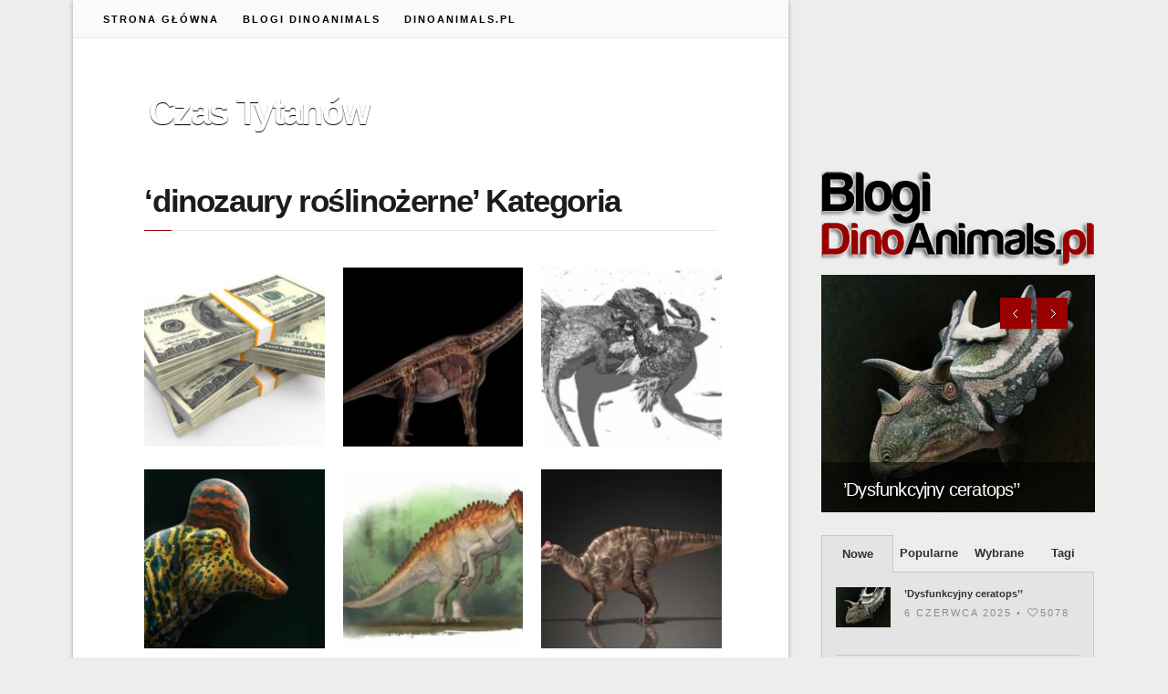

--- FILE ---
content_type: text/html; charset=UTF-8
request_url: https://dinoanimals.pl/blogi/czastytanow/category/dinozaury-roslinozerne/
body_size: 13213
content:
<!DOCTYPE html>
<!--[if IE 6]><html id="ie6" lang="pl-PL"
prefix="og: https://ogp.me/ns#" >
<![endif]-->
<!--[if IE 7]><html id="ie7" lang="pl-PL"
prefix="og: https://ogp.me/ns#" >
<![endif]-->
<!--[if IE 8]><html id="ie8" lang="pl-PL"
prefix="og: https://ogp.me/ns#" >
<![endif]-->
<!--[if !(IE 6) | !(IE 7) | !(IE 8)  ]><!--><html lang="pl-PL"
prefix="og: https://ogp.me/ns#" >
<!--<![endif]--><head><meta charset="utf-8" /><title>dinozaury roślinożerne | Czas Tytanów</title><meta name="viewport" content="width=device-width, initial-scale=1, maximum-scale=1" /><link rel="pingback" href="https://dinoanimals.pl/blogi/czastytanow/xmlrpc.php" /><link href='https://fonts.googleapis.com/css?family=Lora:400,700italic|Source+Sans+Pro:400,700,900|Amatic+SC|Titillium+Web:400,900,700|Magra:400,700|Fjalla+One|BenchNine:700|Karla:700|Armata|Raleway:400,900,800,600,700,500,300,200,100|Stint+Ultra+Condensed|Merriweather|Arbutus+Slab|Open+Sans+Condensed:300|Archivo+Black|Carrois+Gothic|Patua+One|Questrial|Marvel:400,700|Gudea:400,700,400italic|Bitter:400,700,400italic|Passion+One:400,700|Jockey+One|Quicksand:400,300,700|Terminal+Dosis:400,800,300,600|Sansita+One|Changa+One|Paytone+One|Dorsa|Rochester|Bigshot+One|Open+Sans:300,400,600,700,800|Merienda+One|Six+Caps|Bevan|Oswald|Vidaloka|Droid+Sans|Josefin+Sans|Dancing+Script:400,700|Abel|Rokkitt|Droid+Serif' rel='stylesheet' type='text/css'/><meta name="keywords"  content="handel skamieniałościami,handel dinozaurami,artykuły,shantungosaurus,edmontozaur,edmontosaurus,anatosaurus,thespesius,stygimoloch spinifer,nasutoceratops titusi" /><meta name="robots" content="noindex,follow" /> <script type="application/ld+json" class="aioseop-schema">{"@context":"https://schema.org","@graph":[{"@type":"Organization","@id":"https://dinoanimals.pl/blogi/czastytanow/#organization","url":"https://dinoanimals.pl/blogi/czastytanow/","name":"Czas Tytanów","sameAs":[]},{"@type":"WebSite","@id":"https://dinoanimals.pl/blogi/czastytanow/#website","url":"https://dinoanimals.pl/blogi/czastytanow/","name":"Czas Tytanów","publisher":{"@id":"https://dinoanimals.pl/blogi/czastytanow/#organization"}},{"@type":"CollectionPage","@id":"https://dinoanimals.pl/blogi/czastytanow/category/dinozaury-roslinozerne/#collectionpage","url":"https://dinoanimals.pl/blogi/czastytanow/category/dinozaury-roslinozerne/","inLanguage":"pl-PL","name":"dinozaury roślinożerne","isPartOf":{"@id":"https://dinoanimals.pl/blogi/czastytanow/#website"},"breadcrumb":{"@id":"https://dinoanimals.pl/blogi/czastytanow/category/dinozaury-roslinozerne/#breadcrumblist"}},{"@type":"BreadcrumbList","@id":"https://dinoanimals.pl/blogi/czastytanow/category/dinozaury-roslinozerne/#breadcrumblist","itemListElement":[{"@type":"ListItem","position":1,"item":{"@type":"WebPage","@id":"https://dinoanimals.pl/blogi/czastytanow/","url":"https://dinoanimals.pl/blogi/czastytanow/","name":"Czas tytanów"}},{"@type":"ListItem","position":2,"item":{"@type":"WebPage","@id":"https://dinoanimals.pl/blogi/czastytanow/category/dinozaury-roslinozerne/","url":"https://dinoanimals.pl/blogi/czastytanow/category/dinozaury-roslinozerne/","name":"dinozaury roślinożerne"}}]}]}</script> <link rel="canonical" href="https://dinoanimals.pl/blogi/czastytanow/category/dinozaury-roslinozerne/" /><link rel='dns-prefetch' href='//s.w.org' /><link rel='dns-prefetch' href='//dinoanimals.com' /><link rel='dns-prefetch' href='//facts.dinoanimals.com' /><link rel='dns-prefetch' href='//fakty.dinoanimals.pl' /><link rel='dns-prefetch' href='//zonka.pl' /><link rel="alternate" type="application/rss+xml" title="Czas Tytanów &raquo; Kanał z wpisami" href="https://dinoanimals.pl/blogi/czastytanow/feed/" /><link rel="alternate" type="application/rss+xml" title="Czas Tytanów &raquo; Kanał z komentarzami" href="https://dinoanimals.pl/blogi/czastytanow/comments/feed/" /><link rel="alternate" type="application/rss+xml" title="Czas Tytanów &raquo; Kanał z wpisami zaszufladkowanymi do kategorii dinozaury roślinożerne" href="https://dinoanimals.pl/blogi/czastytanow/category/dinozaury-roslinozerne/feed/" /> <script type="text/javascript">window._wpemojiSettings = {"baseUrl":"https:\/\/s.w.org\/images\/core\/emoji\/11\/72x72\/","ext":".png","svgUrl":"https:\/\/s.w.org\/images\/core\/emoji\/11\/svg\/","svgExt":".svg","source":{"concatemoji":"https:\/\/dinoanimals.pl\/blogi\/czastytanow\/wp-includes\/js\/wp-emoji-release.min.js?ver=4.9.8"}};
			!function(a,b,c){function d(a,b){var c=String.fromCharCode;l.clearRect(0,0,k.width,k.height),l.fillText(c.apply(this,a),0,0);var d=k.toDataURL();l.clearRect(0,0,k.width,k.height),l.fillText(c.apply(this,b),0,0);var e=k.toDataURL();return d===e}function e(a){var b;if(!l||!l.fillText)return!1;switch(l.textBaseline="top",l.font="600 32px Arial",a){case"flag":return!(b=d([55356,56826,55356,56819],[55356,56826,8203,55356,56819]))&&(b=d([55356,57332,56128,56423,56128,56418,56128,56421,56128,56430,56128,56423,56128,56447],[55356,57332,8203,56128,56423,8203,56128,56418,8203,56128,56421,8203,56128,56430,8203,56128,56423,8203,56128,56447]),!b);case"emoji":return b=d([55358,56760,9792,65039],[55358,56760,8203,9792,65039]),!b}return!1}function f(a){var c=b.createElement("script");c.src=a,c.defer=c.type="text/javascript",b.getElementsByTagName("head")[0].appendChild(c)}var g,h,i,j,k=b.createElement("canvas"),l=k.getContext&&k.getContext("2d");for(j=Array("flag","emoji"),c.supports={everything:!0,everythingExceptFlag:!0},i=0;i<j.length;i++)c.supports[j[i]]=e(j[i]),c.supports.everything=c.supports.everything&&c.supports[j[i]],"flag"!==j[i]&&(c.supports.everythingExceptFlag=c.supports.everythingExceptFlag&&c.supports[j[i]]);c.supports.everythingExceptFlag=c.supports.everythingExceptFlag&&!c.supports.flag,c.DOMReady=!1,c.readyCallback=function(){c.DOMReady=!0},c.supports.everything||(h=function(){c.readyCallback()},b.addEventListener?(b.addEventListener("DOMContentLoaded",h,!1),a.addEventListener("load",h,!1)):(a.attachEvent("onload",h),b.attachEvent("onreadystatechange",function(){"complete"===b.readyState&&c.readyCallback()})),g=c.source||{},g.concatemoji?f(g.concatemoji):g.wpemoji&&g.twemoji&&(f(g.twemoji),f(g.wpemoji)))}(window,document,window._wpemojiSettings);</script> <style type="text/css">img.wp-smiley,
img.emoji {
	display: inline !important;
	border: none !important;
	box-shadow: none !important;
	height: 1em !important;
	width: 1em !important;
	margin: 0 .07em !important;
	vertical-align: -0.1em !important;
	background: none !important;
	padding: 0 !important;
}</style><link rel='stylesheet' id='style-css'  href='https://dinoanimals.pl/blogi/czastytanow/wp-content/themes/Blogist/style.css?ver=4.9.8' type='text/css' media='all' /><link rel='stylesheet' id='prettyPhoto-css'  href='https://dinoanimals.pl/blogi/czastytanow/wp-content/themes/Blogist/styles/prettyPhoto.css?ver=4.9.8' type='text/css' media='all' /><link rel='stylesheet' id='style-custom-css'  href='https://dinoanimals.pl/blogi/czastytanow/wp-content/themes/Blogist/style-custom.css?ver=4.9.8' type='text/css' media='all' /><link rel='stylesheet' id='social-media-css'  href='https://dinoanimals.pl/blogi/czastytanow/wp-content/themes/Blogist/styles/social-media.css?ver=4.9.8' type='text/css' media='all' /><link rel='stylesheet' id='font-awesome.min-css'  href='https://dinoanimals.pl/blogi/czastytanow/wp-content/themes/Blogist/styles/font-awesome.min.css?ver=4.9.8' type='text/css' media='all' /><link rel='stylesheet' id='mobile-css'  href='https://dinoanimals.pl/blogi/czastytanow/wp-content/themes/Blogist/styles/mobile.css?ver=4.9.8' type='text/css' media='all' /><link rel='stylesheet' id='cptch_stylesheet-css'  href='https://dinoanimals.pl/blogi/czastytanow/wp-content/plugins/captcha/css/front_end_style.css?ver=4.4.5' type='text/css' media='all' /><link rel='stylesheet' id='dashicons-css'  href='https://dinoanimals.pl/blogi/czastytanow/wp-includes/css/dashicons.min.css?ver=4.9.8' type='text/css' media='all' /><link rel='stylesheet' id='cptch_desktop_style-css'  href='https://dinoanimals.pl/blogi/czastytanow/wp-content/plugins/captcha/css/desktop_style.css?ver=4.4.5' type='text/css' media='all' /><link rel='stylesheet' id='wpfla-style-handle-css'  href='https://dinoanimals.pl/blogi/czastytanow/wp-content/plugins/wp-first-letter-avatar/css/style.css?ver=4.9.8' type='text/css' media='all' /><link rel='stylesheet' id='netsposts_css-css'  href='https://dinoanimals.pl/blogi/czastytanow/wp-content/plugins/network-posts-extended/css/net_posts_extended.css?ver=1.0.0' type='text/css' media='all' /><link rel='stylesheet' id='netsposts_star_css-css'  href='https://dinoanimals.pl/blogi/czastytanow/wp-content/plugins/network-posts-extended/css/fontawesome-stars.css?ver=4.9.8' type='text/css' media='all' /> <script type='text/javascript' src='https://dinoanimals.pl/blogi/czastytanow/wp-includes/js/jquery/jquery.js?ver=1.12.4'></script> <script type='text/javascript' src='https://dinoanimals.pl/blogi/czastytanow/wp-includes/js/jquery/jquery-migrate.min.js?ver=1.4.1'></script> <script type='text/javascript' src='https://dinoanimals.pl/blogi/czastytanow/wp-content/themes/Blogist/js/css3-mediaqueries.js?ver=4.9.8'></script> <link rel='https://api.w.org/' href='https://dinoanimals.pl/blogi/czastytanow/wp-json/' /><link rel="EditURI" type="application/rsd+xml" title="RSD" href="https://dinoanimals.pl/blogi/czastytanow/xmlrpc.php?rsd" /><link rel="wlwmanifest" type="application/wlwmanifest+xml" href="https://dinoanimals.pl/blogi/czastytanow/wp-includes/wlwmanifest.xml" /><link href="https://dinoanimals.pl/blogi/czastytanow/wp-content/themes/Blogist/functions/css/shortcodes.css" rel="stylesheet" type="text/css" /><style type="text/css">body,#footer,.body2,#serinfo-nav li.current{background-color:#ededed}
#navigation,#left_bg,.nav li ul{background-color:#fafafa}
#content,#content_bg,.body3{background-color:#ffffff}
a.mainbutton:hover,.taggs a:hover,.scrollTo_top,.overrating,a#navtrigger,.hrline span,.hrlineB span,.page-numbers.current,.imgwrap,.nav-next a,.nav-previous a,#submit,#comments .navigation a,.tagssingle a,.contact-form .submit{background-color:#990000}
.flex-direction-nav li a{background-color:#990000 !important}
a.mainbutton,.taggs a{border-color:#990000 !important}
a.mainbutton,.taggs a{color:#990000 !important}
.body1 a, a:link, a:visited,#serinfo h4 a,.related li a {color:#000000}
#header .widgetable a,#footer a,#sidebar a,.searchform input.s,.body2 a,#sidebar .meta,ul#serinfo-nav li a{color:#303030}
.entry a,a:hover,.body1 a:hover,#serinfo a:hover,#homecontent h2 span a,.nav>li.current-cat>a,.nav>li.current_page_item>a {color:#990000}
.imagepost,.videopost,.imageformat{background-color:#990000}
#footer a:hover,#sidebar a:hover,.body2 a:hover,p.body2 a:hover{color:#990000!important}
li.format-quote,#left_bg,#navigation,.widgetable,.nav>li>a,#headtop,#header ul.social-menu li,#main-nav,#main-nav>li,.pagination,input, textarea,input checkbox,input radio,select, file{border-color:#e6e6e6 !important}
.hrline,.hrlineB{background-color:#e6e6e6}
.searchformhead,.searchform input.s,.tagcloud a,#serpane3 a,#serinfo-nav li.current,#serinfo,.tab-post,.body2,#footer select,#footer .searchform input.s {border-color:#c7c7c7 !important}
body,input, textarea,input checkbox,input radio,select, file {font:400 14px/1.9em Arial, sans-serif;color:#363636}
#main-nav a,.nav ul li a {color:#363636}
#footer,#sidebar,.stuff,#footer select,.body2 {font:600 13px/2.2em Arial, sans-serif;color:#333333 }
#footer h3,.stuff h2 a,.body2 h2,.body2 h3 {color:#333333 }
h1 {font:700 40px/1.1em "Helvetica Neue", Helvetica, sans-serif;color:#1f1f1f}h2 {font:700 35px/1em "Helvetica Neue", Helvetica, sans-serif;color:#1c1c1c}h2.widget,.ratingblock h2,.archivepost li h2,#tickerwarp span.lab,.searchformhead input.s {font:600 13px/1.2em Arial, sans-serif;color:#000}h2.widget a {color:#000 !important}h3 {font:700 26px/1.5em Arial, sans-serif;color:#1f1f1f}h4 {font:600 22px/1.5em Arial, sans-serif;color:#1f1f1f}p.meta,p.meta a,a.mainbutton,.taggs a,h5,h6 {font:400 11px/1.5em Arial, sans-serif;color:#333333}#main-nav a,.ratingblock p {font:700 11px/1em Arial, sans-serif;color:#000}.tab-post small a,.taggs a,.ei-slider-thumbs li a {color:#363636}</style></head><body class="archive category category-dinozaury-roslinozerne category-23"><div class="container  absol">
<a id="navtrigger" href="#">MENU</a><nav id="navigation"><ul id="main-nav" class="nav custom-nav"><li id="menu-item-14" class="menu-item menu-item-type-custom menu-item-object-custom menu-item-14"><a href="/blogi/czastytanow/">Strona główna</a></li><li id="menu-item-52" class="menu-item menu-item-type-custom menu-item-object-custom menu-item-52"><a href="/blogi">Blogi DinoAnimals</a></li><li id="menu-item-51" class="menu-item menu-item-type-custom menu-item-object-custom menu-item-51"><a href="/">DinoAnimals.pl</a></li></ul></nav><div id="content_bg" class="container_shadow"></div><div id="header"><h1 class="absol">
<a href="https://dinoanimals.pl/blogi/czastytanow/">Czas Tytanów</a></h1><div class="widgetable"></div></div><div class="clearfix"></div><div id="content"><div class="content-inn"><h2 class="heading">&#8216;dinozaury roślinożerne&#8217; Kategoria</h2><div class="hrline"><span></span></div><ul class="archivepost"><li><a href="https://dinoanimals.pl/blogi/czastytanow/transakcje-materialem-kopalnym-i-problematyka-z-nimi-zwiazana/" title="Transakcje materiałem kopalnym i problematyka z nimi związana" >
<img width="200" height="200" src="https://dinoanimals.pl/blogi/czastytanow/wp-content/uploads/sites/12/2020/06/5b7ef571ae906.image_-200x200.jpg" class="attachment-blog size-blog wp-post-image" alt="" title="" srcset="https://dinoanimals.pl/blogi/czastytanow/wp-content/uploads/sites/12/2020/06/5b7ef571ae906.image_-200x200.jpg 200w, https://dinoanimals.pl/blogi/czastytanow/wp-content/uploads/sites/12/2020/06/5b7ef571ae906.image_-150x150.jpg 150w" sizes="(max-width: 200px) 100vw, 200px" />                </a><p class="meta">7 czerwca 2020</p><h2 class="upperfont"><a href="https://dinoanimals.pl/blogi/czastytanow/transakcje-materialem-kopalnym-i-problematyka-z-nimi-zwiazana/">Transakcje materiałem kopalnym i problematyka z nimi związana  </a></h2></li><li><a href="https://dinoanimals.pl/blogi/czastytanow/jak-duze-byly-narzady-wewnetrzne-zauropoda-na-przykladzie-giraffatitan-brancai/" title="Jak duże były narządy wewnętrzne zauropoda (na przykładzie Giraffatitan brancai)" >
<img width="200" height="200" src="https://dinoanimals.pl/blogi/czastytanow/wp-content/uploads/sites/12/2020/04/bra-200x200.jpg" class="attachment-blog size-blog wp-post-image" alt="" title="" srcset="https://dinoanimals.pl/blogi/czastytanow/wp-content/uploads/sites/12/2020/04/bra-200x200.jpg 200w, https://dinoanimals.pl/blogi/czastytanow/wp-content/uploads/sites/12/2020/04/bra-150x150.jpg 150w" sizes="(max-width: 200px) 100vw, 200px" />                </a><p class="meta">20 kwietnia 2020</p><h2 class="upperfont"><a href="https://dinoanimals.pl/blogi/czastytanow/jak-duze-byly-narzady-wewnetrzne-zauropoda-na-przykladzie-giraffatitan-brancai/">Jak duże były narządy wewnętrzne zauropoda (na przykładzie Giraffatitan brancai)  </a></h2></li><li><a href="https://dinoanimals.pl/blogi/czastytanow/zamrozeni-w-czasie/" title="&#8222;Zamrożeni w czasie&#8221;" >
<img width="200" height="200" src="https://dinoanimals.pl/blogi/czastytanow/wp-content/uploads/sites/12/2020/04/fighting-dinosaurs-200x200.jpg" class="attachment-blog size-blog wp-post-image" alt="" title="" srcset="https://dinoanimals.pl/blogi/czastytanow/wp-content/uploads/sites/12/2020/04/fighting-dinosaurs-200x200.jpg 200w, https://dinoanimals.pl/blogi/czastytanow/wp-content/uploads/sites/12/2020/04/fighting-dinosaurs-150x150.jpg 150w" sizes="(max-width: 200px) 100vw, 200px" />                </a><p class="meta">4 kwietnia 2020</p><h2 class="upperfont"><a href="https://dinoanimals.pl/blogi/czastytanow/zamrozeni-w-czasie/">&#8222;Zamrożeni w czasie&#8221;  </a></h2></li><li><a href="https://dinoanimals.pl/blogi/czastytanow/magnapaulia-laticaudus/" title="Magnapaulia laticaudus" >
<img width="200" height="200" src="https://dinoanimals.pl/blogi/czastytanow/wp-content/uploads/sites/12/2018/04/85a042a54ed5a4d1debb81b3e9e54216-200x200.jpg" class="attachment-blog size-blog wp-post-image" alt="" title="" srcset="https://dinoanimals.pl/blogi/czastytanow/wp-content/uploads/sites/12/2018/04/85a042a54ed5a4d1debb81b3e9e54216-200x200.jpg 200w, https://dinoanimals.pl/blogi/czastytanow/wp-content/uploads/sites/12/2018/04/85a042a54ed5a4d1debb81b3e9e54216-150x150.jpg 150w" sizes="(max-width: 200px) 100vw, 200px" />                </a><p class="meta">25 kwietnia 2018</p><h2 class="upperfont"><a href="https://dinoanimals.pl/blogi/czastytanow/magnapaulia-laticaudus/">Magnapaulia laticaudus  </a></h2></li><li><a href="https://dinoanimals.pl/blogi/czastytanow/shantungosaurus-giganteuszhuchengosaurus-maximushuaxiaosaurus-aigahtens/" title="Shantungosaurus giganteus / Zhuchengosaurus maximus / Huaxiaosaurus aigahtens" >
<img width="200" height="200" src="https://dinoanimals.pl/blogi/czastytanow/wp-content/uploads/sites/12/2017/12/CzNmweEWEAAEjhE-200x200.jpg" class="attachment-blog size-blog wp-post-image" alt="" title="" srcset="https://dinoanimals.pl/blogi/czastytanow/wp-content/uploads/sites/12/2017/12/CzNmweEWEAAEjhE-200x200.jpg 200w, https://dinoanimals.pl/blogi/czastytanow/wp-content/uploads/sites/12/2017/12/CzNmweEWEAAEjhE-150x150.jpg 150w" sizes="(max-width: 200px) 100vw, 200px" />                </a><p class="meta">6 grudnia 2017</p><h2 class="upperfont"><a href="https://dinoanimals.pl/blogi/czastytanow/shantungosaurus-giganteuszhuchengosaurus-maximushuaxiaosaurus-aigahtens/">Shantungosaurus giganteus / Zhuchengosaurus maximus / Huaxiaosaurus aigahtens  </a></h2></li><li><a href="https://dinoanimals.pl/blogi/czastytanow/edmontosaurus/" title="Edmontosaurus" >
<img width="200" height="200" src="https://dinoanimals.pl/blogi/czastytanow/wp-content/uploads/sites/12/2017/11/130eaa95f0a1c0fbc4c6449eb0abe931-200x200.jpg" class="attachment-blog size-blog wp-post-image" alt="" title="" srcset="https://dinoanimals.pl/blogi/czastytanow/wp-content/uploads/sites/12/2017/11/130eaa95f0a1c0fbc4c6449eb0abe931-200x200.jpg 200w, https://dinoanimals.pl/blogi/czastytanow/wp-content/uploads/sites/12/2017/11/130eaa95f0a1c0fbc4c6449eb0abe931-150x150.jpg 150w" sizes="(max-width: 200px) 100vw, 200px" />                </a><p class="meta">20 listopada 2017</p><h2 class="upperfont"><a href="https://dinoanimals.pl/blogi/czastytanow/edmontosaurus/">Edmontosaurus  </a></h2></li><li><a href="https://dinoanimals.pl/blogi/czastytanow/stygimoloch-spinifer/" title="Stygimoloch spinifer" >
<img width="200" height="200" src="https://dinoanimals.pl/blogi/czastytanow/wp-content/uploads/sites/12/2017/10/391_stygimoloch_alexander-200x200.jpg" class="attachment-blog size-blog wp-post-image" alt="" title="" srcset="https://dinoanimals.pl/blogi/czastytanow/wp-content/uploads/sites/12/2017/10/391_stygimoloch_alexander-200x200.jpg 200w, https://dinoanimals.pl/blogi/czastytanow/wp-content/uploads/sites/12/2017/10/391_stygimoloch_alexander-150x150.jpg 150w" sizes="(max-width: 200px) 100vw, 200px" />                </a><p class="meta">4 października 2017</p><h2 class="upperfont"><a href="https://dinoanimals.pl/blogi/czastytanow/stygimoloch-spinifer/">Stygimoloch spinifer  </a></h2></li><li><a href="https://dinoanimals.pl/blogi/czastytanow/zuul-crurivastator/" title="Zuul crurivastator" >
<img width="200" height="200" src="https://dinoanimals.pl/blogi/czastytanow/wp-content/uploads/sites/12/2017/09/Kopia-C_g6oeYVYAAVz02-200x200.jpg" class="attachment-blog size-blog wp-post-image" alt="" title="" srcset="https://dinoanimals.pl/blogi/czastytanow/wp-content/uploads/sites/12/2017/09/Kopia-C_g6oeYVYAAVz02-200x200.jpg 200w, https://dinoanimals.pl/blogi/czastytanow/wp-content/uploads/sites/12/2017/09/Kopia-C_g6oeYVYAAVz02-150x150.jpg 150w" sizes="(max-width: 200px) 100vw, 200px" />                </a><p class="meta">29 września 2017</p><h2 class="upperfont"><a href="https://dinoanimals.pl/blogi/czastytanow/zuul-crurivastator/">Zuul crurivastator  </a></h2></li><li><a href="https://dinoanimals.pl/blogi/czastytanow/nasutoceratops-titusi/" title="Nasutoceratops titusi" >
<img width="200" height="200" src="https://dinoanimals.pl/blogi/czastytanow/wp-content/uploads/sites/12/2017/07/nas-200x200.jpg" class="attachment-blog size-blog wp-post-image" alt="" title="" srcset="https://dinoanimals.pl/blogi/czastytanow/wp-content/uploads/sites/12/2017/07/nas-200x200.jpg 200w, https://dinoanimals.pl/blogi/czastytanow/wp-content/uploads/sites/12/2017/07/nas-150x150.jpg 150w" sizes="(max-width: 200px) 100vw, 200px" />                </a><p class="meta">27 lipca 2017</p><h2 class="upperfont"><a href="https://dinoanimals.pl/blogi/czastytanow/nasutoceratops-titusi/">Nasutoceratops titusi  </a></h2></li></ul><div style="clear: both;"></div><div class="pagination"></div></div></div><div id="sidebar" class="widgetable"><div class="textwidget"><a href="https://dinoanimals.pl/blogi/"><img src="https://dinoanimals.pl/bannery/blogidinoanimals.png" title="Blogi DinoAnimals.pl"/></a></div><div class="flexslider widgetflexslider"><ul class="slides"><li class="body2">
<a href="https://dinoanimals.pl/blogi/czastytanow/dysfunkcyjny-ceratops/" title="’Dysfunkcyjny ceratops’’" >
<img width="300" height="260" src="https://dinoanimals.pl/blogi/czastytanow/wp-content/uploads/sites/12/2025/06/464146675_8350417461720115_275852534133019906_n-300x260.jpg" class="attachment-w-slider size-w-slider wp-post-image" alt="" title="" />                         </a><div class="inpost"><h2 class="upperfont"><a href="https://dinoanimals.pl/blogi/czastytanow/dysfunkcyjny-ceratops/" title="’Dysfunkcyjny ceratops’’">’Dysfunkcyjny ceratops’’</a></h2></div></li><li class="body2">
<a href="https://dinoanimals.pl/blogi/czastytanow/cudzych-chwalimy-swego-nie-znamy-sami-nie-wiemy-co-posiadamy/" title="‘’Cudzych chwalimy swego nie znamy sami nie wiemy co posiadamy’’" >
<img width="300" height="260" src="https://dinoanimals.pl/blogi/czastytanow/wp-content/uploads/sites/12/2024/10/1-300x260.jpg" class="attachment-w-slider size-w-slider wp-post-image" alt="" title="" />                         </a><div class="inpost"><h2 class="upperfont"><a href="https://dinoanimals.pl/blogi/czastytanow/cudzych-chwalimy-swego-nie-znamy-sami-nie-wiemy-co-posiadamy/" title="‘’Cudzych chwalimy swego nie znamy sami nie wiemy co posiadamy’’">‘’Cudzych chwalimy swego nie znamy sami nie wiemy co posiadamy’’</a></h2></div></li><li class="body2">
<a href="https://dinoanimals.pl/blogi/czastytanow/intelektualisci/" title="&#8221;Intelektualiści&#8221; ?" >
<img width="300" height="260" src="https://dinoanimals.pl/blogi/czastytanow/wp-content/uploads/sites/12/2024/01/b-300x260.jpg" class="attachment-w-slider size-w-slider wp-post-image" alt="" title="" />                         </a><div class="inpost"><h2 class="upperfont"><a href="https://dinoanimals.pl/blogi/czastytanow/intelektualisci/" title="&#8221;Intelektualiści&#8221; ?">&#8221;Intelektualiści&#8221; ?</a></h2></div></li><li class="body2">
<a href="https://dinoanimals.pl/blogi/czastytanow/hospodar-wyspy-hateg/" title="‘’Hospodar wyspy Hateg’’" >
<img width="300" height="260" src="https://dinoanimals.pl/blogi/czastytanow/wp-content/uploads/sites/12/2023/12/hatzegoteryx-hunt-—-kopia-300x260.jpg" class="attachment-w-slider size-w-slider wp-post-image" alt="" title="" />                         </a><div class="inpost"><h2 class="upperfont"><a href="https://dinoanimals.pl/blogi/czastytanow/hospodar-wyspy-hateg/" title="‘’Hospodar wyspy Hateg’’">‘’Hospodar wyspy Hateg’’</a></h2></div></li><li class="body2">
<a href="https://dinoanimals.pl/blogi/czastytanow/cesarz-krol-i-krolowa/" title="Cesarz, król i królowa" >
<img width="300" height="260" src="https://dinoanimals.pl/blogi/czastytanow/wp-content/uploads/sites/12/2022/05/t-300x260.jpg" class="attachment-w-slider size-w-slider wp-post-image" alt="" title="" />                         </a><div class="inpost"><h2 class="upperfont"><a href="https://dinoanimals.pl/blogi/czastytanow/cesarz-krol-i-krolowa/" title="Cesarz, król i królowa">Cesarz, król i królowa</a></h2></div></li><li class="body2">
<a href="https://dinoanimals.pl/blogi/czastytanow/zauropod-z-infekcja-drog-oddechowych/" title="Zauropod z infekcją dróg oddechowych" >
<img width="300" height="260" src="https://dinoanimals.pl/blogi/czastytanow/wp-content/uploads/sites/12/2022/03/zauropod-300x260.jpg" class="attachment-w-slider size-w-slider wp-post-image" alt="" title="" />                         </a><div class="inpost"><h2 class="upperfont"><a href="https://dinoanimals.pl/blogi/czastytanow/zauropod-z-infekcja-drog-oddechowych/" title="Zauropod z infekcją dróg oddechowych">Zauropod z infekcją dróg oddechowych</a></h2></div></li><li class="body2">
<a href="https://dinoanimals.pl/blogi/czastytanow/zarodek-wewnatrz-skamienialego-jaja-ujawnia-zwiazek-miedzy-wspolczesnymi-ptakami-a-dinozaurami/" title="Zarodek wewnątrz skamieniałego jaja ujawnia związek między współczesnymi ptakami a dinozaurami" >
<img width="300" height="260" src="https://dinoanimals.pl/blogi/czastytanow/wp-content/uploads/sites/12/2022/01/1-3-300x260.jpg" class="attachment-w-slider size-w-slider wp-post-image" alt="" title="" />                         </a><div class="inpost"><h2 class="upperfont"><a href="https://dinoanimals.pl/blogi/czastytanow/zarodek-wewnatrz-skamienialego-jaja-ujawnia-zwiazek-miedzy-wspolczesnymi-ptakami-a-dinozaurami/" title="Zarodek wewnątrz skamieniałego jaja ujawnia związek między współczesnymi ptakami a dinozaurami">Zarodek wewnątrz skamieniałego jaja ujawnia związek między współczesnymi ptakami a dinozaurami</a></h2></div></li><li class="body2">
<a href="https://dinoanimals.pl/blogi/czastytanow/czy-tyrannosaurus-rex-mogl-byc-gatunkiem-inwazyjnym/" title="Czy Tyrannosaurus rex mógł być gatunkiem inwazyjnym?" >
<img width="300" height="260" src="https://dinoanimals.pl/blogi/czastytanow/wp-content/uploads/sites/12/2021/12/ob-3-300x260.jpg" class="attachment-w-slider size-w-slider wp-post-image" alt="" title="" />                         </a><div class="inpost"><h2 class="upperfont"><a href="https://dinoanimals.pl/blogi/czastytanow/czy-tyrannosaurus-rex-mogl-byc-gatunkiem-inwazyjnym/" title="Czy Tyrannosaurus rex mógł być gatunkiem inwazyjnym?">Czy Tyrannosaurus rex mógł być gatunkiem inwazyjnym?</a></h2></div></li><li class="body2">
<a href="https://dinoanimals.pl/blogi/czastytanow/dinozaur-z-keratynowymi-wstazkami/" title="Dinozaur z keratynowymi &#8222;wstążkami&#8221;" >
<img width="300" height="260" src="https://dinoanimals.pl/blogi/czastytanow/wp-content/uploads/sites/12/2021/09/183320322_608897703390458_965419595849892309_n-Kopia-300x260.jpg" class="attachment-w-slider size-w-slider wp-post-image" alt="" title="" />                         </a><div class="inpost"><h2 class="upperfont"><a href="https://dinoanimals.pl/blogi/czastytanow/dinozaur-z-keratynowymi-wstazkami/" title="Dinozaur z keratynowymi &#8222;wstążkami&#8221;">Dinozaur z keratynowymi &#8222;wstążkami&#8221;</a></h2></div></li><li class="body2">
<a href="https://dinoanimals.pl/blogi/czastytanow/allosaurus-jurajskim-nekrofagiem/" title="Allosaurus jurajskim nekrofagiem" >
<img width="300" height="260" src="https://dinoanimals.pl/blogi/czastytanow/wp-content/uploads/sites/12/2021/09/allosaurus_eating_draconyx_by_areanyusersnottaken_de81sr9-fullview-removebg-preview1-300x260.jpg" class="attachment-w-slider size-w-slider wp-post-image" alt="" title="" />                         </a><div class="inpost"><h2 class="upperfont"><a href="https://dinoanimals.pl/blogi/czastytanow/allosaurus-jurajskim-nekrofagiem/" title="Allosaurus jurajskim nekrofagiem">Allosaurus jurajskim nekrofagiem</a></h2></div></li><li class="body2">
<a href="https://dinoanimals.pl/blogi/czastytanow/niszczyciel-goleni-z-poznej-kredy/" title="Niszczyciel goleni z późnej kredy" >
<img width="300" height="260" src="https://dinoanimals.pl/blogi/czastytanow/wp-content/uploads/sites/12/2021/07/zuul-3-300x260.jpg" class="attachment-w-slider size-w-slider wp-post-image" alt="" title="" />                         </a><div class="inpost"><h2 class="upperfont"><a href="https://dinoanimals.pl/blogi/czastytanow/niszczyciel-goleni-z-poznej-kredy/" title="Niszczyciel goleni z późnej kredy">Niszczyciel goleni z późnej kredy</a></h2></div></li><li class="body2">
<a href="https://dinoanimals.pl/blogi/czastytanow/twarde-dowody-na-miekkie-skorupy-skamienialych-jaj/" title="Twarde dowody na miękkie skorupy skamieniałych jaj" >
<img width="300" height="260" src="https://dinoanimals.pl/blogi/czastytanow/wp-content/uploads/sites/12/2021/06/61ZOnbEskKL._AC_SL1200_-Kopia-300x260.jpg" class="attachment-w-slider size-w-slider wp-post-image" alt="" title="" />                         </a><div class="inpost"><h2 class="upperfont"><a href="https://dinoanimals.pl/blogi/czastytanow/twarde-dowody-na-miekkie-skorupy-skamienialych-jaj/" title="Twarde dowody na miękkie skorupy skamieniałych jaj">Twarde dowody na miękkie skorupy skamieniałych jaj</a></h2></div></li><li class="body2">
<a href="https://dinoanimals.pl/blogi/czastytanow/prehistoryczna-mona-lisa-borealopelta-markmitchelli/" title="Prehistoryczna Mona Lisa &#8211; Borealopelta markmitchelli" >
<img width="300" height="260" src="https://dinoanimals.pl/blogi/czastytanow/wp-content/uploads/sites/12/2021/06/1-5-300x260.jpg" class="attachment-w-slider size-w-slider wp-post-image" alt="" title="" />                         </a><div class="inpost"><h2 class="upperfont"><a href="https://dinoanimals.pl/blogi/czastytanow/prehistoryczna-mona-lisa-borealopelta-markmitchelli/" title="Prehistoryczna Mona Lisa &#8211; Borealopelta markmitchelli">Prehistoryczna Mona Lisa &#8211; Borealopelta markmitchelli</a></h2></div></li><li class="body2">
<a href="https://dinoanimals.pl/blogi/czastytanow/drapieznictwo-na-wykluwajacych-sie-zauropodach-z-rodziny-tytanozaurow-przez-weza-z-poznej-kredy-indii/" title="Drapieżnictwo na wykluwających się zauropodach z rodziny tytanozaurów przez węża z późnej kredy Indii" >
<img width="300" height="260" src="https://dinoanimals.pl/blogi/czastytanow/wp-content/uploads/sites/12/2021/05/Bez-tytułu-3-300x260.jpg" class="attachment-w-slider size-w-slider wp-post-image" alt="" title="" />                         </a><div class="inpost"><h2 class="upperfont"><a href="https://dinoanimals.pl/blogi/czastytanow/drapieznictwo-na-wykluwajacych-sie-zauropodach-z-rodziny-tytanozaurow-przez-weza-z-poznej-kredy-indii/" title="Drapieżnictwo na wykluwających się zauropodach z rodziny tytanozaurów przez węża z późnej kredy Indii">Drapieżnictwo na wykluwających się zauropodach z rodziny tytanozaurów przez węża z późnej kredy Indii</a></h2></div></li><li class="body2">
<a href="https://dinoanimals.pl/blogi/czastytanow/mary-anning/" title="Mary Anning" >
<img width="300" height="260" src="https://dinoanimals.pl/blogi/czastytanow/wp-content/uploads/sites/12/2021/05/mary-300x260.jpg" class="attachment-w-slider size-w-slider wp-post-image" alt="" title="" />                         </a><div class="inpost"><h2 class="upperfont"><a href="https://dinoanimals.pl/blogi/czastytanow/mary-anning/" title="Mary Anning">Mary Anning</a></h2></div></li></ul></div><div id="hometab"><ul id="serinfo-nav"><li class="li01"><a href="#serpane0">Nowe</a></li><li class="li02"><a href="#serpane1">Popularne</a></li><li class="li03"><a href="#serpane2">Wybrane</a></li><li class="li04" style="width:20.5%"><a href="#serpane3">Tagi</a></li></ul><ul id="serinfo"><li id="serpane0"><div class="tab-post">
<a href="https://dinoanimals.pl/blogi/czastytanow/dysfunkcyjny-ceratops/" title="’Dysfunkcyjny ceratops’’" >
<img width="95" height="70" src="https://dinoanimals.pl/blogi/czastytanow/wp-content/uploads/sites/12/2025/06/464146675_8350417461720115_275852534133019906_n-95x70.jpg" class="attachment-tabs size-tabs wp-post-image" alt="" title="" srcset="https://dinoanimals.pl/blogi/czastytanow/wp-content/uploads/sites/12/2025/06/464146675_8350417461720115_275852534133019906_n-95x70.jpg 95w, https://dinoanimals.pl/blogi/czastytanow/wp-content/uploads/sites/12/2025/06/464146675_8350417461720115_275852534133019906_n-255x190.jpg 255w" sizes="(max-width: 95px) 100vw, 95px" />
</a><h3><a href="https://dinoanimals.pl/blogi/czastytanow/dysfunkcyjny-ceratops/" title="’Dysfunkcyjny ceratops’’">’Dysfunkcyjny ceratops’’</a></h3><p class="meta">
6 czerwca 2025  &bull;
<i class="fa fa-heart-o"></i>5078</p></div><div class="tab-post">
<a href="https://dinoanimals.pl/blogi/czastytanow/cudzych-chwalimy-swego-nie-znamy-sami-nie-wiemy-co-posiadamy/" title="‘’Cudzych chwalimy swego nie znamy sami nie wiemy co posiadamy’’" >
<img width="95" height="70" src="https://dinoanimals.pl/blogi/czastytanow/wp-content/uploads/sites/12/2024/10/1-95x70.jpg" class="attachment-tabs size-tabs wp-post-image" alt="" title="" srcset="https://dinoanimals.pl/blogi/czastytanow/wp-content/uploads/sites/12/2024/10/1-95x70.jpg 95w, https://dinoanimals.pl/blogi/czastytanow/wp-content/uploads/sites/12/2024/10/1-255x190.jpg 255w" sizes="(max-width: 95px) 100vw, 95px" />
</a><h3><a href="https://dinoanimals.pl/blogi/czastytanow/cudzych-chwalimy-swego-nie-znamy-sami-nie-wiemy-co-posiadamy/" title="‘’Cudzych chwalimy swego nie znamy sami nie wiemy co posiadamy’’">‘’Cudzych chwalimy swego nie znamy sami nie wiemy...</a></h3><p class="meta">
19 października 2024  &bull;
<i class="fa fa-heart-o"></i>6962</p></div><div class="tab-post">
<a href="https://dinoanimals.pl/blogi/czastytanow/intelektualisci/" title="&#8221;Intelektualiści&#8221; ?" >
<img width="95" height="70" src="https://dinoanimals.pl/blogi/czastytanow/wp-content/uploads/sites/12/2024/01/b-95x70.jpg" class="attachment-tabs size-tabs wp-post-image" alt="" title="" srcset="https://dinoanimals.pl/blogi/czastytanow/wp-content/uploads/sites/12/2024/01/b-95x70.jpg 95w, https://dinoanimals.pl/blogi/czastytanow/wp-content/uploads/sites/12/2024/01/b-255x190.jpg 255w" sizes="(max-width: 95px) 100vw, 95px" />
</a><h3><a href="https://dinoanimals.pl/blogi/czastytanow/intelektualisci/" title="&#8221;Intelektualiści&#8221; ?">&#8221;Intelektualiści&#8221; ?</a></h3><p class="meta">
26 stycznia 2024  &bull;
<i class="fa fa-heart-o"></i>4761</p></div><div class="tab-post">
<a href="https://dinoanimals.pl/blogi/czastytanow/hospodar-wyspy-hateg/" title="‘’Hospodar wyspy Hateg’’" >
<img width="95" height="70" src="https://dinoanimals.pl/blogi/czastytanow/wp-content/uploads/sites/12/2023/12/hatzegoteryx-hunt-—-kopia-95x70.jpg" class="attachment-tabs size-tabs wp-post-image" alt="" title="" srcset="https://dinoanimals.pl/blogi/czastytanow/wp-content/uploads/sites/12/2023/12/hatzegoteryx-hunt-—-kopia-95x70.jpg 95w, https://dinoanimals.pl/blogi/czastytanow/wp-content/uploads/sites/12/2023/12/hatzegoteryx-hunt-—-kopia-255x190.jpg 255w" sizes="(max-width: 95px) 100vw, 95px" />
</a><h3><a href="https://dinoanimals.pl/blogi/czastytanow/hospodar-wyspy-hateg/" title="‘’Hospodar wyspy Hateg’’">‘’Hospodar wyspy Hateg’’</a></h3><p class="meta">
22 grudnia 2023  &bull;
<i class="fa fa-heart-o"></i>3732</p></div><div class="tab-post">
<a href="https://dinoanimals.pl/blogi/czastytanow/cesarz-krol-i-krolowa/" title="Cesarz, król i królowa" >
<img width="95" height="70" src="https://dinoanimals.pl/blogi/czastytanow/wp-content/uploads/sites/12/2022/05/t-95x70.jpg" class="attachment-tabs size-tabs wp-post-image" alt="" title="" srcset="https://dinoanimals.pl/blogi/czastytanow/wp-content/uploads/sites/12/2022/05/t-95x70.jpg 95w, https://dinoanimals.pl/blogi/czastytanow/wp-content/uploads/sites/12/2022/05/t-255x190.jpg 255w" sizes="(max-width: 95px) 100vw, 95px" />
</a><h3><a href="https://dinoanimals.pl/blogi/czastytanow/cesarz-krol-i-krolowa/" title="Cesarz, król i królowa">Cesarz, król i królowa</a></h3><p class="meta">
13 maja 2022  &bull;
<i class="fa fa-heart-o"></i>4349</p></div><div class="tab-post">
<a href="https://dinoanimals.pl/blogi/czastytanow/zauropod-z-infekcja-drog-oddechowych/" title="Zauropod z infekcją dróg oddechowych" >
<img width="95" height="70" src="https://dinoanimals.pl/blogi/czastytanow/wp-content/uploads/sites/12/2022/03/zauropod-95x70.jpg" class="attachment-tabs size-tabs wp-post-image" alt="" title="" srcset="https://dinoanimals.pl/blogi/czastytanow/wp-content/uploads/sites/12/2022/03/zauropod-95x70.jpg 95w, https://dinoanimals.pl/blogi/czastytanow/wp-content/uploads/sites/12/2022/03/zauropod-255x190.jpg 255w" sizes="(max-width: 95px) 100vw, 95px" />
</a><h3><a href="https://dinoanimals.pl/blogi/czastytanow/zauropod-z-infekcja-drog-oddechowych/" title="Zauropod z infekcją dróg oddechowych">Zauropod z infekcją dróg oddechowych</a></h3><p class="meta">
2 marca 2022  &bull;
<i class="fa fa-heart-o"></i>4280</p></div></li><li id="serpane1"><div class="tab-post">
<a href="https://dinoanimals.pl/blogi/czastytanow/starcie-tytanow/" title="Starcie tytanów" >
<img width="95" height="70" src="https://dinoanimals.pl/blogi/czastytanow/wp-content/uploads/sites/12/2017/12/Article-1204459-009309D11000044C-141_468x319-95x70.jpg" class="attachment-tabs size-tabs wp-post-image" alt="" title="" srcset="https://dinoanimals.pl/blogi/czastytanow/wp-content/uploads/sites/12/2017/12/Article-1204459-009309D11000044C-141_468x319-95x70.jpg 95w, https://dinoanimals.pl/blogi/czastytanow/wp-content/uploads/sites/12/2017/12/Article-1204459-009309D11000044C-141_468x319-255x190.jpg 255w" sizes="(max-width: 95px) 100vw, 95px" />
</a><h3><a href="https://dinoanimals.pl/blogi/czastytanow/starcie-tytanow/" title="Starcie tytanów">Starcie tytanów</a></h3><p class="meta">
22 grudnia 2017  &bull;
<i class="fa fa-heart-o"></i>17921</p></div><div class="tab-post">
<a href="https://dinoanimals.pl/blogi/czastytanow/spinosaurus/" title="WSZYSTKO CO CHCIELIŚCIE WIEDZIEĆ O SPINOSAURUSIE A BALIŚCIE SIĘ ZAPYTAĆ." >
<img width="95" height="70" src="https://dinoanimals.pl/blogi/czastytanow/wp-content/uploads/sites/12/2017/05/Kopia-vitamin-imagination-4-95x70.jpg" class="attachment-tabs size-tabs wp-post-image" alt="" title="" srcset="https://dinoanimals.pl/blogi/czastytanow/wp-content/uploads/sites/12/2017/05/Kopia-vitamin-imagination-4-95x70.jpg 95w, https://dinoanimals.pl/blogi/czastytanow/wp-content/uploads/sites/12/2017/05/Kopia-vitamin-imagination-4-255x190.jpg 255w" sizes="(max-width: 95px) 100vw, 95px" />
</a><h3><a href="https://dinoanimals.pl/blogi/czastytanow/spinosaurus/" title="WSZYSTKO CO CHCIELIŚCIE WIEDZIEĆ O SPINOSAURUSIE A BALIŚCIE SIĘ ZAPYTAĆ.">WSZYSTKO CO CHCIELIŚCIE WIEDZIEĆ O SPINOSAURUSIE A BALIŚCIE...</a></h3><p class="meta">
12 maja 2017  &bull;
<i class="fa fa-heart-o"></i>19835</p></div><div class="tab-post">
<a href="https://dinoanimals.pl/blogi/czastytanow/tarchia/" title="TARCHIA GIGANTEA" >
<img width="95" height="70" src="https://dinoanimals.pl/blogi/czastytanow/wp-content/uploads/sites/12/2017/04/Kopia-Tarchia_20131121-95x70.jpg" class="attachment-tabs size-tabs wp-post-image" alt="" title="" srcset="https://dinoanimals.pl/blogi/czastytanow/wp-content/uploads/sites/12/2017/04/Kopia-Tarchia_20131121-95x70.jpg 95w, https://dinoanimals.pl/blogi/czastytanow/wp-content/uploads/sites/12/2017/04/Kopia-Tarchia_20131121-300x220.jpg 300w, https://dinoanimals.pl/blogi/czastytanow/wp-content/uploads/sites/12/2017/04/Kopia-Tarchia_20131121-255x190.jpg 255w, https://dinoanimals.pl/blogi/czastytanow/wp-content/uploads/sites/12/2017/04/Kopia-Tarchia_20131121.jpg 691w" sizes="(max-width: 95px) 100vw, 95px" />
</a><h3><a href="https://dinoanimals.pl/blogi/czastytanow/tarchia/" title="TARCHIA GIGANTEA">TARCHIA GIGANTEA</a></h3><p class="meta">
18 kwietnia 2017  &bull;
<i class="fa fa-heart-o"></i>15008</p></div><div class="tab-post">
<a href="https://dinoanimals.pl/blogi/czastytanow/trix/" title="TRIX" >
<img width="95" height="70" src="https://dinoanimals.pl/blogi/czastytanow/wp-content/uploads/sites/12/2017/05/color_drafit_of_t_rex_head_by_cheungchungtat-d38kg15-95x70.jpg" class="attachment-tabs size-tabs wp-post-image" alt="" title="" srcset="https://dinoanimals.pl/blogi/czastytanow/wp-content/uploads/sites/12/2017/05/color_drafit_of_t_rex_head_by_cheungchungtat-d38kg15-95x70.jpg 95w, https://dinoanimals.pl/blogi/czastytanow/wp-content/uploads/sites/12/2017/05/color_drafit_of_t_rex_head_by_cheungchungtat-d38kg15-255x190.jpg 255w" sizes="(max-width: 95px) 100vw, 95px" />
</a><h3><a href="https://dinoanimals.pl/blogi/czastytanow/trix/" title="TRIX">TRIX</a></h3><p class="meta">
2 maja 2017  &bull;
<i class="fa fa-heart-o"></i>11924</p></div><div class="tab-post">
<a href="https://dinoanimals.pl/blogi/czastytanow/tylosaurus-proriger/" title="Tylosaurus proriger" >
<img width="95" height="70" src="https://dinoanimals.pl/blogi/czastytanow/wp-content/uploads/sites/12/2017/07/CxSSzdbXUAALp5X-95x70.jpg" class="attachment-tabs size-tabs wp-post-image" alt="" title="" srcset="https://dinoanimals.pl/blogi/czastytanow/wp-content/uploads/sites/12/2017/07/CxSSzdbXUAALp5X-95x70.jpg 95w, https://dinoanimals.pl/blogi/czastytanow/wp-content/uploads/sites/12/2017/07/CxSSzdbXUAALp5X-255x190.jpg 255w" sizes="(max-width: 95px) 100vw, 95px" />
</a><h3><a href="https://dinoanimals.pl/blogi/czastytanow/tylosaurus-proriger/" title="Tylosaurus proriger">Tylosaurus proriger</a></h3><p class="meta">
13 lipca 2017  &bull;
<i class="fa fa-heart-o"></i>10140</p></div><div class="tab-post">
<a href="https://dinoanimals.pl/blogi/czastytanow/qianzhousaurus-sinensis/" title="QIANZHOUSAURUS SINENSIS" >
<img width="95" height="70" src="https://dinoanimals.pl/blogi/czastytanow/wp-content/uploads/sites/12/2017/04/Kopia-qian-95x70.jpg" class="attachment-tabs size-tabs wp-post-image" alt="" title="" srcset="https://dinoanimals.pl/blogi/czastytanow/wp-content/uploads/sites/12/2017/04/Kopia-qian-95x70.jpg 95w, https://dinoanimals.pl/blogi/czastytanow/wp-content/uploads/sites/12/2017/04/Kopia-qian-300x223.jpg 300w, https://dinoanimals.pl/blogi/czastytanow/wp-content/uploads/sites/12/2017/04/Kopia-qian-255x190.jpg 255w, https://dinoanimals.pl/blogi/czastytanow/wp-content/uploads/sites/12/2017/04/Kopia-qian.jpg 625w" sizes="(max-width: 95px) 100vw, 95px" />
</a><h3><a href="https://dinoanimals.pl/blogi/czastytanow/qianzhousaurus-sinensis/" title="QIANZHOUSAURUS SINENSIS">QIANZHOUSAURUS SINENSIS</a></h3><p class="meta">
21 kwietnia 2017  &bull;
<i class="fa fa-heart-o"></i>11701</p></div></li><li id="serpane2"><div class="tab-post">
<a href="https://dinoanimals.pl/blogi/czastytanow/tyrannosaurus-rex-aleja-gwiazd/" title="Tyrannosaurus rex &#8211; Aleja gwiazd" >
<img width="95" height="70" src="https://dinoanimals.pl/blogi/czastytanow/wp-content/uploads/sites/12/2017/05/t_rex_01_by_minohkim-d9pytfh-95x70.jpg" class="attachment-tabs size-tabs wp-post-image" alt="" title="" srcset="https://dinoanimals.pl/blogi/czastytanow/wp-content/uploads/sites/12/2017/05/t_rex_01_by_minohkim-d9pytfh-95x70.jpg 95w, https://dinoanimals.pl/blogi/czastytanow/wp-content/uploads/sites/12/2017/05/t_rex_01_by_minohkim-d9pytfh-255x190.jpg 255w" sizes="(max-width: 95px) 100vw, 95px" />
</a><h3><a href="https://dinoanimals.pl/blogi/czastytanow/tyrannosaurus-rex-aleja-gwiazd/" title="Tyrannosaurus rex &#8211; Aleja gwiazd">Tyrannosaurus rex &#8211; Aleja gwiazd</a></h3><p class="meta">
25 maja 2017  &bull;
<i class="fa fa-heart-o"></i>9680</p></div><div class="tab-post">
<a href="https://dinoanimals.pl/blogi/czastytanow/kronosaurus/" title="Kronosaurus" >
<img width="95" height="70" src="https://dinoanimals.pl/blogi/czastytanow/wp-content/uploads/sites/12/2018/07/7e997af2346d613d007ddbd46d6791d4-1-95x70.jpg" class="attachment-tabs size-tabs wp-post-image" alt="" title="" srcset="https://dinoanimals.pl/blogi/czastytanow/wp-content/uploads/sites/12/2018/07/7e997af2346d613d007ddbd46d6791d4-1-95x70.jpg 95w, https://dinoanimals.pl/blogi/czastytanow/wp-content/uploads/sites/12/2018/07/7e997af2346d613d007ddbd46d6791d4-1-255x190.jpg 255w" sizes="(max-width: 95px) 100vw, 95px" />
</a><h3><a href="https://dinoanimals.pl/blogi/czastytanow/kronosaurus/" title="Kronosaurus">Kronosaurus</a></h3><p class="meta">
1 lipca 2018  &bull;
<i class="fa fa-heart-o"></i>5965</p></div><div class="tab-post">
<a href="https://dinoanimals.pl/blogi/czastytanow/zauropod-z-infekcja-drog-oddechowych/" title="Zauropod z infekcją dróg oddechowych" >
<img width="95" height="70" src="https://dinoanimals.pl/blogi/czastytanow/wp-content/uploads/sites/12/2022/03/zauropod-95x70.jpg" class="attachment-tabs size-tabs wp-post-image" alt="" title="" srcset="https://dinoanimals.pl/blogi/czastytanow/wp-content/uploads/sites/12/2022/03/zauropod-95x70.jpg 95w, https://dinoanimals.pl/blogi/czastytanow/wp-content/uploads/sites/12/2022/03/zauropod-255x190.jpg 255w" sizes="(max-width: 95px) 100vw, 95px" />
</a><h3><a href="https://dinoanimals.pl/blogi/czastytanow/zauropod-z-infekcja-drog-oddechowych/" title="Zauropod z infekcją dróg oddechowych">Zauropod z infekcją dróg oddechowych</a></h3><p class="meta">
2 marca 2022  &bull;
<i class="fa fa-heart-o"></i>4280</p></div><div class="tab-post">
<a href="https://dinoanimals.pl/blogi/czastytanow/smiertelne-sfory/" title="Śmiertelne sfory" >
<img width="95" height="70" src="https://dinoanimals.pl/blogi/czastytanow/wp-content/uploads/sites/12/2018/01/battle_of_the_alamosaur_by_sharkeytrike-dahwy45-95x70.jpg" class="attachment-tabs size-tabs wp-post-image" alt="" title="" srcset="https://dinoanimals.pl/blogi/czastytanow/wp-content/uploads/sites/12/2018/01/battle_of_the_alamosaur_by_sharkeytrike-dahwy45-95x70.jpg 95w, https://dinoanimals.pl/blogi/czastytanow/wp-content/uploads/sites/12/2018/01/battle_of_the_alamosaur_by_sharkeytrike-dahwy45-255x190.jpg 255w" sizes="(max-width: 95px) 100vw, 95px" />
</a><h3><a href="https://dinoanimals.pl/blogi/czastytanow/smiertelne-sfory/" title="Śmiertelne sfory">Śmiertelne sfory</a></h3><p class="meta">
25 stycznia 2018  &bull;
<i class="fa fa-heart-o"></i>7919</p></div><div class="tab-post">
<a href="https://dinoanimals.pl/blogi/czastytanow/intelektualisci/" title="&#8221;Intelektualiści&#8221; ?" >
<img width="95" height="70" src="https://dinoanimals.pl/blogi/czastytanow/wp-content/uploads/sites/12/2024/01/b-95x70.jpg" class="attachment-tabs size-tabs wp-post-image" alt="" title="" srcset="https://dinoanimals.pl/blogi/czastytanow/wp-content/uploads/sites/12/2024/01/b-95x70.jpg 95w, https://dinoanimals.pl/blogi/czastytanow/wp-content/uploads/sites/12/2024/01/b-255x190.jpg 255w" sizes="(max-width: 95px) 100vw, 95px" />
</a><h3><a href="https://dinoanimals.pl/blogi/czastytanow/intelektualisci/" title="&#8221;Intelektualiści&#8221; ?">&#8221;Intelektualiści&#8221; ?</a></h3><p class="meta">
26 stycznia 2024  &bull;
<i class="fa fa-heart-o"></i>4761</p></div><div class="tab-post">
<a href="https://dinoanimals.pl/blogi/czastytanow/gigantyczne-pliozaury-ichtiozaury/" title="W poszukiwaniu gigantycznych pliozaurów i ichtiozaurów wielkości największych współczesnych wielorybów" >
<img width="95" height="70" src="https://dinoanimals.pl/blogi/czastytanow/wp-content/uploads/sites/12/2020/12/k1-11-95x70.jpg" class="attachment-tabs size-tabs wp-post-image" alt="" title="" srcset="https://dinoanimals.pl/blogi/czastytanow/wp-content/uploads/sites/12/2020/12/k1-11-95x70.jpg 95w, https://dinoanimals.pl/blogi/czastytanow/wp-content/uploads/sites/12/2020/12/k1-11-255x190.jpg 255w" sizes="(max-width: 95px) 100vw, 95px" />
</a><h3><a href="https://dinoanimals.pl/blogi/czastytanow/gigantyczne-pliozaury-ichtiozaury/" title="W poszukiwaniu gigantycznych pliozaurów i ichtiozaurów wielkości największych współczesnych wielorybów">W poszukiwaniu gigantycznych pliozaurów i ichtiozaurów wielkości największych...</a></h3><p class="meta">
22 grudnia 2020  &bull;
<i class="fa fa-heart-o"></i>3272</p></div></li><li id="serpane3">
<a href="https://dinoanimals.pl/blogi/czastytanow/tag/artykuly/" class="tag-cloud-link tag-link-15 tag-link-position-1" style="font-size: 7pt;" aria-label="Artykuły (72 elementów)">Artykuły</a></li></ul></div><div style="clear: both;"></div><form class="searchform" method="get" action="https://dinoanimals.pl/blogi/czastytanow">
<input type="text" name="s" class="s" size="30" value="Szukaj" onfocus="if (this.value = '') {this.value = '';}" onblur="if (this.value == '') {this.value = 'Szukaj...';}" /><input type="submit" class="searchSubmit" value="" /></form><h2 class="widget"><span>Kategorie</span></h2><form action="https://dinoanimals.pl/blogi/czastytanow" method="get"><label class="screen-reader-text" for="cat">Kategorie</label><select  name='cat' id='cat' class='postform' ><option value='-1'>Wybierz kategorię</option><option class="level-0" value="65">Abelisauridae&nbsp;&nbsp;(1)</option><option class="level-0" value="85">Allosaurus fragilis&nbsp;&nbsp;(1)</option><option class="level-0" value="86">Allosaurus jimmadseni&nbsp;&nbsp;(1)</option><option class="level-0" value="79">Ankylosauria&nbsp;&nbsp;(2)</option><option class="level-0" value="28">anykylozaury&nbsp;&nbsp;(2)</option><option class="level-0" value="31">Azhdarchidae&nbsp;&nbsp;(2)</option><option class="level-0" value="41">BHI 3033 Tyrannosaurus&nbsp;&nbsp;(2)</option><option class="level-0" value="81">Borealopelta markmitchelli&nbsp;&nbsp;(1)</option><option class="level-0" value="50">Ceratops&nbsp;&nbsp;(1)</option><option class="level-0" value="22">ceratopsy&nbsp;&nbsp;(2)</option><option class="level-0" value="83">Ciekawostki paleontologiczne&nbsp;&nbsp;(3)</option><option class="level-0" value="47">Deinosuchus&nbsp;&nbsp;(1)</option><option class="level-0" value="63">Dilophosaurus&nbsp;&nbsp;(1)</option><option class="level-0" value="4">Dinozaury&nbsp;&nbsp;(50)</option><option class="level-1" value="16">&nbsp;&nbsp;&nbsp;Ornitomimozaury&nbsp;&nbsp;(1)</option><option class="level-1" value="5">&nbsp;&nbsp;&nbsp;Teropody&nbsp;&nbsp;(22)</option><option class="level-1" value="6">&nbsp;&nbsp;&nbsp;Zauropody&nbsp;&nbsp;(3)</option><option class="level-0" value="17">dinozaury mięsożerne&nbsp;&nbsp;(20)</option><option class="level-0" value="26">dinozaury pancerne&nbsp;&nbsp;(1)</option><option class="level-0" value="42">dinozaury polarne&nbsp;&nbsp;(1)</option><option class="level-0" value="23" selected="selected">dinozaury roślinożerne&nbsp;&nbsp;(9)</option><option class="level-0" value="24">dromaeosauidae&nbsp;&nbsp;(2)</option><option class="level-0" value="25">dromeozaury&nbsp;&nbsp;(2)</option><option class="level-0" value="37">FMNH PR 2081&nbsp;&nbsp;(3)</option><option class="level-0" value="18">gady morskie&nbsp;&nbsp;(5)</option><option class="level-0" value="53">Giraffatitan&nbsp;&nbsp;(1)</option><option class="level-0" value="49">Gorgosaurus&nbsp;&nbsp;(1)</option><option class="level-0" value="33">hadrozaury&nbsp;&nbsp;(1)</option><option class="level-0" value="61">Hainosaurus bernardi&nbsp;&nbsp;(1)</option><option class="level-0" value="98">Hatzegopteryx thambema&nbsp;&nbsp;(1)</option><option class="level-0" value="73">Historia paleontologii&nbsp;&nbsp;(1)</option><option class="level-0" value="32">Ichthyosauria&nbsp;&nbsp;(2)</option><option class="level-0" value="101">Intelekt dinozaurów&nbsp;&nbsp;(1)</option><option class="level-0" value="46">krokodyle mezozoiczne&nbsp;&nbsp;(1)</option><option class="level-0" value="67">Kronosaurus&nbsp;&nbsp;(1)</option><option class="level-0" value="38">Lambeosaurinae&nbsp;&nbsp;(1)</option><option class="level-0" value="107">Marcin Ambrozik&nbsp;&nbsp;(1)</option><option class="level-0" value="75">Mary Anning &#8211; historia życia&nbsp;&nbsp;(1)</option><option class="level-0" value="57">Mosasauridae&nbsp;&nbsp;(2)</option><option class="level-0" value="44">Mosasaurus hoffmanni&nbsp;&nbsp;(2)</option><option class="level-0" value="19">mozazaury&nbsp;&nbsp;(2)</option><option class="level-0" value="59">Największe prehistoryczne drapieżniki morskie&nbsp;&nbsp;(2)</option><option class="level-0" value="99">Największe pterozaury&nbsp;&nbsp;(1)</option><option class="level-0" value="80">Nodosauridae&nbsp;&nbsp;(1)</option><option class="level-0" value="72">oczy teropodów&nbsp;&nbsp;(1)</option><option class="level-0" value="71">Odkrycia paleontologiczne&nbsp;&nbsp;(3)</option><option class="level-0" value="92">Oviraptoridae&nbsp;&nbsp;(1)</option><option class="level-0" value="29">Pachycephalosauridae&nbsp;&nbsp;(1)</option><option class="level-0" value="87">Padlinożerność wśród teropodów&nbsp;&nbsp;(1)</option><option class="level-0" value="104">Paleoart&nbsp;&nbsp;(1)</option><option class="level-0" value="106">Paleoartyści&nbsp;&nbsp;(1)</option><option class="level-0" value="91">Paleontologia spekulatywna&nbsp;&nbsp;(1)</option><option class="level-0" value="94">Paleopatologie&nbsp;&nbsp;(1)</option><option class="level-0" value="105">Paleosztuka&nbsp;&nbsp;(1)</option><option class="level-0" value="66">Pliosauridae&nbsp;&nbsp;(1)</option><option class="level-0" value="68">Pliosaurus&nbsp;&nbsp;(1)</option><option class="level-0" value="39">pliozaury&nbsp;&nbsp;(1)</option><option class="level-0" value="45">prehistoryczne krokodyle&nbsp;&nbsp;(2)</option><option class="level-0" value="76">Prehistoryczne węże&nbsp;&nbsp;(1)</option><option class="level-0" value="74">Prekursorzy paleontologii&nbsp;&nbsp;(1)</option><option class="level-0" value="56">Prognathodon&nbsp;&nbsp;(1)</option><option class="level-0" value="62">Prognathodon saturator&nbsp;&nbsp;(2)</option><option class="level-0" value="51">Protoceratops&nbsp;&nbsp;(1)</option><option class="level-0" value="78">Przykłady prehistorycznych interakcij troficznych&nbsp;&nbsp;(1)</option><option class="level-0" value="30">Pterozaury&nbsp;&nbsp;(1)</option><option class="level-0" value="48">Sarcosuchus&nbsp;&nbsp;(1)</option><option class="level-0" value="95">Sauropoda&nbsp;&nbsp;(1)</option><option class="level-0" value="69">Shastasaurus&nbsp;&nbsp;(1)</option><option class="level-0" value="70">Shonisaurus&nbsp;&nbsp;(1)</option><option class="level-0" value="108">Spiclypeus&nbsp;&nbsp;(1)</option><option class="level-0" value="35">Spinosauridae&nbsp;&nbsp;(1)</option><option class="level-0" value="40">Stan Tyrannosaurus&nbsp;&nbsp;(2)</option><option class="level-0" value="102">Streszczenia prac naukowych&nbsp;&nbsp;(1)</option><option class="level-0" value="93">Streszczenie prac naukowych&nbsp;&nbsp;(2)</option><option class="level-0" value="36">Sue Tyrannosaurus&nbsp;&nbsp;(1)</option><option class="level-0" value="82">Thyreophora&nbsp;&nbsp;(1)</option><option class="level-0" value="64">Trias&nbsp;&nbsp;(1)</option><option class="level-0" value="60">Tylosaurus proriger&nbsp;&nbsp;(1)</option><option class="level-0" value="34">Tyrannosauroidea&nbsp;&nbsp;(9)</option><option class="level-0" value="96">Tyrannosaurus imperator&nbsp;&nbsp;(1)</option><option class="level-0" value="97">Tyrannosaurus regina&nbsp;&nbsp;(1)</option><option class="level-0" value="90">Tyrannosaurus rex&nbsp;&nbsp;(3)</option><option class="level-0" value="20">tyranosauroidae&nbsp;&nbsp;(8)</option><option class="level-0" value="21">tyranozauroidy&nbsp;&nbsp;(7)</option><option class="level-0" value="43">Tyranozaury&nbsp;&nbsp;(8)</option><option class="level-0" value="52">Velociraptor&nbsp;&nbsp;(1)</option><option class="level-0" value="100">Wyspa Hatzeg&nbsp;&nbsp;(1)</option><option class="level-0" value="103">Wywiad&nbsp;&nbsp;(1)</option><option class="level-0" value="84">Zuul crurivastator&nbsp;&nbsp;(1)</option><option class="level-0" value="3">Zwierzęta&nbsp;&nbsp;(2)</option><option class="level-1" value="9">&nbsp;&nbsp;&nbsp;Gady&nbsp;&nbsp;(2)</option>
</select></form> <script type='text/javascript'>/*  */
(function() {
	var dropdown = document.getElementById( "cat" );
	function onCatChange() {
		if ( dropdown.options[ dropdown.selectedIndex ].value > 0 ) {
			dropdown.parentNode.submit();
		}
	}
	dropdown.onchange = onCatChange;
})();
/*  */</script> <div class="textwidget"><a href="https://dinoanimals.pl/blogi/"><img src="https://dinoanimals.pl/bannery/blogidinoanimals.png" title="Blogi DinoAnimals.pl"/></a></div><h2 class="widget widget_spec"><a href=""><span>Najnowsze artykuły</span></a></h2><ul><li class="fblock">
<a href="https://dinoanimals.pl/blogi/czastytanow/dysfunkcyjny-ceratops/" title="’Dysfunkcyjny ceratops’’" >
<img width="300" height="160" src="https://dinoanimals.pl/blogi/czastytanow/wp-content/uploads/sites/12/2025/06/464146675_8350417461720115_275852534133019906_n-300x160.jpg" class="attachment-w-featured size-w-featured wp-post-image" alt="" title="" />                         </a><p class="meta">
6 czerwca 2025 &bull;
<a href="https://dinoanimals.pl/blogi/czastytanow/category/spiclypeus/" rel="category tag">Spiclypeus</a>  &bull;
<i class="fa fa-heart-o"></i>5078</p><h3><a href="https://dinoanimals.pl/blogi/czastytanow/dysfunkcyjny-ceratops/" title="’Dysfunkcyjny ceratops’’">’Dysfunkcyjny ceratops’’</a></h3></li><li class="fblock">
<a href="https://dinoanimals.pl/blogi/czastytanow/cudzych-chwalimy-swego-nie-znamy-sami-nie-wiemy-co-posiadamy/" title="‘’Cudzych chwalimy swego nie znamy sami nie wiemy co posiadamy’’" >
<img width="300" height="160" src="https://dinoanimals.pl/blogi/czastytanow/wp-content/uploads/sites/12/2024/10/1-300x160.jpg" class="attachment-w-featured size-w-featured wp-post-image" alt="" title="" />                         </a><p class="meta">
19 października 2024 &bull;
<a href="https://dinoanimals.pl/blogi/czastytanow/category/marcin-ambrozik/" rel="category tag">Marcin Ambrozik</a>, <a href="https://dinoanimals.pl/blogi/czastytanow/category/paleoart/" rel="category tag">Paleoart</a>, <a href="https://dinoanimals.pl/blogi/czastytanow/category/paleoartysci/" rel="category tag">Paleoartyści</a>, <a href="https://dinoanimals.pl/blogi/czastytanow/category/paleosztuka/" rel="category tag">Paleosztuka</a>, <a href="https://dinoanimals.pl/blogi/czastytanow/category/wywiad/" rel="category tag">Wywiad</a>  &bull;
<i class="fa fa-heart-o"></i>6962</p><h3><a href="https://dinoanimals.pl/blogi/czastytanow/cudzych-chwalimy-swego-nie-znamy-sami-nie-wiemy-co-posiadamy/" title="‘’Cudzych chwalimy swego nie znamy sami nie wiemy co posiadamy’’">‘’Cudzych chwalimy swego nie znamy sami nie wiemy co posiadamy’’</a></h3></li><li class="fblock">
<a href="https://dinoanimals.pl/blogi/czastytanow/intelektualisci/" title="&#8221;Intelektualiści&#8221; ?" >
<img width="300" height="160" src="https://dinoanimals.pl/blogi/czastytanow/wp-content/uploads/sites/12/2024/01/b-300x160.jpg" class="attachment-w-featured size-w-featured wp-post-image" alt="" title="" />                         </a><p class="meta">
26 stycznia 2024 &bull;
<a href="https://dinoanimals.pl/blogi/czastytanow/category/intelekt-dinozaurow/" rel="category tag">Intelekt dinozaurów</a>, <a href="https://dinoanimals.pl/blogi/czastytanow/category/streszczenia-prac-naukowych/" rel="category tag">Streszczenia prac naukowych</a>, <a href="https://dinoanimals.pl/blogi/czastytanow/category/tyrannosaurus-rex/" rel="category tag">Tyrannosaurus rex</a>  &bull;
<i class="fa fa-heart-o"></i>4761</p><h3><a href="https://dinoanimals.pl/blogi/czastytanow/intelektualisci/" title="&#8221;Intelektualiści&#8221; ?">&#8221;Intelektualiści&#8221; ?</a></h3></li><li class="fblock">
<a href="https://dinoanimals.pl/blogi/czastytanow/hospodar-wyspy-hateg/" title="‘’Hospodar wyspy Hateg’’" >
<img width="300" height="160" src="https://dinoanimals.pl/blogi/czastytanow/wp-content/uploads/sites/12/2023/12/hatzegoteryx-hunt-—-kopia-300x160.jpg" class="attachment-w-featured size-w-featured wp-post-image" alt="" title="" />                         </a><p class="meta">
22 grudnia 2023 &bull;
<a href="https://dinoanimals.pl/blogi/czastytanow/category/azhdarchidae/" rel="category tag">Azhdarchidae</a>, <a href="https://dinoanimals.pl/blogi/czastytanow/category/hatzegopteryx-thambema/" rel="category tag">Hatzegopteryx thambema</a>, <a href="https://dinoanimals.pl/blogi/czastytanow/category/najwieksze-pterozaury/" rel="category tag">Największe pterozaury</a>, <a href="https://dinoanimals.pl/blogi/czastytanow/category/wyspa-hatzeg/" rel="category tag">Wyspa Hatzeg</a>  &bull;
<i class="fa fa-heart-o"></i>3732</p><h3><a href="https://dinoanimals.pl/blogi/czastytanow/hospodar-wyspy-hateg/" title="‘’Hospodar wyspy Hateg’’">‘’Hospodar wyspy Hateg’’</a></h3></li><li class="fblock">
<a href="https://dinoanimals.pl/blogi/czastytanow/cesarz-krol-i-krolowa/" title="Cesarz, król i królowa" >
<img width="300" height="160" src="https://dinoanimals.pl/blogi/czastytanow/wp-content/uploads/sites/12/2022/05/t-300x160.jpg" class="attachment-w-featured size-w-featured wp-post-image" alt="" title="" />                         </a><p class="meta">
13 maja 2022 &bull;
<a href="https://dinoanimals.pl/blogi/czastytanow/category/tyrannosaurus-imperator/" rel="category tag">Tyrannosaurus imperator</a>, <a href="https://dinoanimals.pl/blogi/czastytanow/category/tyrannosaurus-regina/" rel="category tag">Tyrannosaurus regina</a>, <a href="https://dinoanimals.pl/blogi/czastytanow/category/tyrannosaurus-rex/" rel="category tag">Tyrannosaurus rex</a>  &bull;
<i class="fa fa-heart-o"></i>4349</p><h3><a href="https://dinoanimals.pl/blogi/czastytanow/cesarz-krol-i-krolowa/" title="Cesarz, król i królowa">Cesarz, król i królowa</a></h3></li><li class="fblock">
<a href="https://dinoanimals.pl/blogi/czastytanow/zauropod-z-infekcja-drog-oddechowych/" title="Zauropod z infekcją dróg oddechowych" >
<img width="300" height="160" src="https://dinoanimals.pl/blogi/czastytanow/wp-content/uploads/sites/12/2022/03/zauropod-300x160.jpg" class="attachment-w-featured size-w-featured wp-post-image" alt="" title="" />                         </a><p class="meta">
2 marca 2022 &bull;
<a href="https://dinoanimals.pl/blogi/czastytanow/category/ciekawostki-paleontologiczne/" rel="category tag">Ciekawostki paleontologiczne</a>, <a href="https://dinoanimals.pl/blogi/czastytanow/category/paleopatologie/" rel="category tag">Paleopatologie</a>, <a href="https://dinoanimals.pl/blogi/czastytanow/category/sauropoda/" rel="category tag">Sauropoda</a>, <a href="https://dinoanimals.pl/blogi/czastytanow/category/streszczenie-prac-naukowych/" rel="category tag">Streszczenie prac naukowych</a>  &bull;
<i class="fa fa-heart-o"></i>4280</p><h3><a href="https://dinoanimals.pl/blogi/czastytanow/zauropod-z-infekcja-drog-oddechowych/" title="Zauropod z infekcją dróg oddechowych">Zauropod z infekcją dróg oddechowych</a></h3></li><li class="fblock">
<a href="https://dinoanimals.pl/blogi/czastytanow/zarodek-wewnatrz-skamienialego-jaja-ujawnia-zwiazek-miedzy-wspolczesnymi-ptakami-a-dinozaurami/" title="Zarodek wewnątrz skamieniałego jaja ujawnia związek między współczesnymi ptakami a dinozaurami" >
<img width="300" height="160" src="https://dinoanimals.pl/blogi/czastytanow/wp-content/uploads/sites/12/2022/01/1-3-300x160.jpg" class="attachment-w-featured size-w-featured wp-post-image" alt="" title="" />                         </a><p class="meta">
21 stycznia 2022 &bull;
<a href="https://dinoanimals.pl/blogi/czastytanow/category/ciekawostki-paleontologiczne/" rel="category tag">Ciekawostki paleontologiczne</a>, <a href="https://dinoanimals.pl/blogi/czastytanow/category/oviraptoridae/" rel="category tag">Oviraptoridae</a>, <a href="https://dinoanimals.pl/blogi/czastytanow/category/streszczenie-prac-naukowych/" rel="category tag">Streszczenie prac naukowych</a>  &bull;
<i class="fa fa-heart-o"></i>3731</p><h3><a href="https://dinoanimals.pl/blogi/czastytanow/zarodek-wewnatrz-skamienialego-jaja-ujawnia-zwiazek-miedzy-wspolczesnymi-ptakami-a-dinozaurami/" title="Zarodek wewnątrz skamieniałego jaja ujawnia związek między współczesnymi ptakami a dinozaurami">Zarodek wewnątrz skamieniałego jaja ujawnia związek między współczesnymi ptakami a dinozaurami</a></h3></li></ul><div class="textwidget"><a href="https://dinoanimals.pl/blogi/"><img src="https://dinoanimals.pl/bannery/blogidinoanimals.png" title="Blogi DinoAnimals.pl"/></a></div><h2 class="widget"><span>Komentarze</span></h2><ul class="inn"><li class="com_post">
<img alt='' src='https://dinoanimals.pl/blogi/czastytanow/wp-content/plugins/wp-first-letter-avatar/images/default/48/latin_s.png' class='avatar avatar-45 photo wpfla ' width='45' height='45' /><p><span><a href="https://dinoanimals.pl/blogi/czastytanow/hospodar-wyspy-hateg/#comment-513" title="on ‘’Hospodar wyspy Hateg’’">
SIR LOCKWOOD says:</a></span>
Ciekawe jest, że niektóre dinozaury nie mają nazw w języku polskim (chociażby wyżej wymieniony Hatze...</p></li><li class="com_post">
<img alt='' src='https://dinoanimals.pl/blogi/czastytanow/wp-content/plugins/wp-first-letter-avatar/images/default/48/latin_r.png' class='avatar avatar-45 photo wpfla ' width='45' height='45' /><p><span><a href="https://dinoanimals.pl/blogi/czastytanow/dysfunkcyjny-ceratops/#comment-512" title="on ’Dysfunkcyjny ceratops’’">
Rafał says:</a></span>
Na pewno co najmniej dwa razy tyle. Pachyrhinosaurus z Alaski (okaz UAMES 3551) zginął w wieku około...</p></li><li class="com_post">
<img alt='' src='https://dinoanimals.pl/blogi/czastytanow/wp-content/plugins/wp-first-letter-avatar/images/default/48/latin_m.png' class='avatar avatar-45 photo wpfla ' width='45' height='45' /><p><span><a href="https://dinoanimals.pl/blogi/czastytanow/dysfunkcyjny-ceratops/#comment-511" title="on ’Dysfunkcyjny ceratops’’">
Mirek says:</a></span>
10 lat, to chyba był młody jak na ceratopsa? Ile dożywały ceratopsy?...</p></li><li class="com_post">
<img alt='' src='https://dinoanimals.pl/blogi/czastytanow/wp-content/plugins/wp-first-letter-avatar/images/default/48/latin_w.png' class='avatar avatar-45 photo wpfla ' width='45' height='45' /><p><span><a href="https://dinoanimals.pl/blogi/czastytanow/dysfunkcyjny-ceratops/#comment-510" title="on ’Dysfunkcyjny ceratops’’">
Wiktor says:</a></span>
Mały był, taki wielkości nosorożca a nawet lżejszy....</p></li><li class="com_post">
<img alt='' src='https://dinoanimals.pl/blogi/czastytanow/wp-content/plugins/wp-first-letter-avatar/images/default/48/latin_k.png' class='avatar avatar-45 photo wpfla ' width='45' height='45' /><p><span><a href="https://dinoanimals.pl/blogi/czastytanow/cudzych-chwalimy-swego-nie-znamy-sami-nie-wiemy-co-posiadamy/#comment-483" title="on ‘’Cudzych chwalimy swego nie znamy sami nie wiemy co posiadamy’’">
Krzysztof S says:</a></span>
Nie mam w zamyśle Rafale kontaktowania się w kwestii przeprowadzenia wywiadu z jakimkolwiek światowe...</p></li><li class="com_post">
<img alt='' src='https://dinoanimals.pl/blogi/czastytanow/wp-content/plugins/wp-first-letter-avatar/images/default/48/latin_r.png' class='avatar avatar-45 photo wpfla ' width='45' height='45' /><p><span><a href="https://dinoanimals.pl/blogi/czastytanow/cudzych-chwalimy-swego-nie-znamy-sami-nie-wiemy-co-posiadamy/#comment-482" title="on ‘’Cudzych chwalimy swego nie znamy sami nie wiemy co posiadamy’’">
Rafał N. says:</a></span>
Cóż za niesamowity talent prezentuje swoimi pracami pan Marcin, patrząc na niektóre prace aż nie chc...</p></li></ul><div class="textwidget"><a href="https://dinoanimals.pl/blogi/"><img src="https://dinoanimals.pl/bannery/blogidinoanimals.png" title="Blogi DinoAnimals.pl"/></a></div></div><div class="clearfix"></div></div><center><a href="https://dinoanimals.pl"><img src="https://dinoanimals.pl/bannery/DA9503D.png" alt="DinoAnimals.pl - Dinozaury, animals, świat zwierząt i roślin" title="DinoAnimals.pl - Dinozaury, animals, świat zwierząt i roślin" width="80%"> </a></center><div id="footer" class="container "><div class="threecol first"></div><div class="threecol"></div><div class="threecol"></div><div class="threecol last"></div><div class="clearfix"></div><div class="hrlineB"></div><div id="copyright"><div class="fl"><p>&copy; 2026 Czas Tytanów&trade;</p></div><div class="fr"><p><a href="https://dinoanimals.pl/blogi">Blogi DinoAnimals.pl</a></p></div></div></div><div class="scrollTo_top">
<a title="Scroll to top" href="#"></a></div> <script type='text/javascript' src='https://dinoanimals.pl/blogi/czastytanow/wp-content/themes/Blogist/js/tabs.js?ver=4.9.8'></script> <script type='text/javascript' src='https://dinoanimals.pl/blogi/czastytanow/wp-includes/js/jquery/ui/core.min.js?ver=1.11.4'></script> <script type='text/javascript' src='https://dinoanimals.pl/blogi/czastytanow/wp-includes/js/jquery/ui/widget.min.js?ver=1.11.4'></script> <script type='text/javascript' src='https://dinoanimals.pl/blogi/czastytanow/wp-includes/js/jquery/ui/tabs.min.js?ver=1.11.4'></script> <script type='text/javascript' src='https://dinoanimals.pl/blogi/czastytanow/wp-content/themes/Blogist/functions/js/shortcodes.js?ver=4.9.8'></script> <script type='text/javascript' src='https://dinoanimals.pl/blogi/czastytanow/wp-content/themes/Blogist/js/jquery.flexslider-min.js?ver=4.9.8'></script> <script type='text/javascript' src='https://dinoanimals.pl/blogi/czastytanow/wp-content/themes/Blogist/js/jquery.flexslider.start.widget.js?ver=4.9.8'></script> <script type='text/javascript' src='https://dinoanimals.pl/blogi/czastytanow/wp-content/plugins/network-posts-extended/dist/netsposts-public.js?ver=1.0.2'></script> <script type='text/javascript' src='https://dinoanimals.pl/blogi/czastytanow/wp-content/themes/Blogist/js/superfish.js?ver=4.9.8'></script> <script type='text/javascript' src='https://dinoanimals.pl/blogi/czastytanow/wp-content/themes/Blogist/js/jquery.hoverIntent.minified.js?ver=4.9.8'></script> <script type='text/javascript' src='https://dinoanimals.pl/blogi/czastytanow/wp-content/themes/Blogist/js/jquery.prettyPhoto.js?ver=4.9.8'></script> <script type='text/javascript' src='https://dinoanimals.pl/blogi/czastytanow/wp-content/themes/Blogist/js/jquery.flexslider.start.main.js?ver=4.9.8'></script> <script type='text/javascript' src='https://dinoanimals.pl/blogi/czastytanow/wp-content/themes/Blogist/js/ownScript.js?ver=4.9.8'></script> <script type='text/javascript' src='https://dinoanimals.pl/blogi/czastytanow/wp-includes/js/wp-embed.min.js?ver=4.9.8'></script> </body></html>
<!-- Page optimized by LiteSpeed Cache @2026-01-20 19:40:53 -->
<!-- Page supported by LiteSpeed Cache 3.5.2 on 2026-01-20 20:40:53 -->

--- FILE ---
content_type: text/css
request_url: https://dinoanimals.pl/blogi/czastytanow/wp-content/themes/Blogist/style.css?ver=4.9.8
body_size: 10184
content:
/*  
Theme Name: Blogist Theme
Description: Responsive WordPress theme
Theme URI: http://themnific.com
Author: Dannci & Themnific
Author URI: http://themnific.com
Version: 1.1
Tags: dark, light, white, black, gray, two-columns, right-sidebar, flexible-width, custom-background, custom-colors, custom-header, custom-menu, editor-style, featured-images, full-width-template, microformats, post-formats, rtl-language-support, sticky-post, theme-options, translation-ready
License: GNU/GPL Version 2 or later. 
License URI: http://www.gnu.org/licenses/gpl.html 
Copyright: (c) 2013 Dannci.
 
*/


/* CSS Resets */

html,body,div,span,object,iframe,h1,h2,h3,h4,h5,h6,p,blockquote,pre,a,abbr,address,cite,code,del,dfn,em,img,ins,q,small,strong,sub,sup,dl,dt,dd,ol,ul,li,fieldset,form,label,legend,table,caption,tbody,tfoot,thead,tr,th,td{border:0;margin:0;padding:0}article,aside,figure,figure img,figcaption,hgroup,footer,header,nav,section,video,object{display:block}a img{border:0}figure{position:relative}figure img{width:100%}

body{ margin:0; padding:0; width:100%;}

.clearfix:after { content: "\00A0"; display: block; clear: both; visibility: hidden; line-height: 0; height: 0;}
 
.clearfix{ display: inline-block;}  

html[xmlns] .clearfix { display: block;}  

* html .clearfix{ height: 1%;}  

.clearfix {display: block}  

ol, ul { list-style:none; margin:0; }

ul.children{ margin-left:15px;}

ul.children li:last-child{ padding: 0 0 0 0 !important;}

a,a:hover{ text-decoration:none; 
}

a,.nav li a{
	-moz-transition: all 0.2s ease-in;
	-webkit-transition: all 0.2s ease-in;
	-o-transition: all 0.2s ease-in; 
	transition: all 0.2s ease-in;
	-ms-transition: all 0.2s ease-in;
}

small{ line-height:11pt;}

.small{ font-size:85% !important;}

.hrline,.hrlineB{
	clear:both;
	width: 100%;
	max-width: 1280px;
	margin:0 auto;
	padding:0;
	height:1px;
	position:relative;
}

.hrlineB{
	margin-bottom:20px !important;
}

.hrline span,.hrlineB span{
	width:30px;
	height:1px;
	position: absolute;
	top:0;
	left:0;
}

.sserif{text-transform:uppercase; margin:5px 0 8px 0;}
	
.fl{ float:left !important;}
.fr{ float:right !important;}
.bottomzero{ padding-bottom:0 !important}

i.icon-play-circle,
i.icon-time{ padding-left:1px !important;}

.rad,.searchform input.s{-moz-border-radius: 2px;-khtml-border-radius: 2px;-webkit-border-radius: 2px;border-radius: 2px;}

.container_shadow{
	-moz-box-shadow:  0 1px 5px rgba(0, 0, 0, 0.3);
	-webkit-box-shadow:  0 1px 5px rgba(0, 0, 0, 0.3);
	box-shadow:  0 1px 5px rgba(0, 0, 0, 0.3);}

.boxshadow,input#author, input#email, input#url,#respond textarea{
	-moz-box-shadow:  0 1px 2px rgba(0, 0, 0, 0.05);
	-webkit-box-shadow:  0 1px 2px rgba(0, 0, 0, 0.05);
	box-shadow:  0 1px 2px rgba(0, 0, 0, 0.05);
}


.boxshadow2,span.ribbon,.flex-direction-nav li a{
	-moz-box-shadow:  0 1px 2px rgba(0, 0, 0, 0.3);
	-webkit-box-shadow:  0 1px 2px rgba(0, 0, 0, 0.3);
	box-shadow:  0 1px 2px rgba(0, 0, 0, 0.3);
}

.shadow-inset{
	-moz-box-shadow:  0px 0px 10px rgba(0, 0, 0, .15) inset;
	-webkit-box-shadow:  0px 0px 10px rgba(0, 0, 0, .15) inset;
	box-shadow: 0px 0px 10px rgba(0, 0, 0, .15) inset;
}

.gradient,span.ribbon{
    background-image: -moz-linear-gradient(rgba(0,0,0,0), rgba(0,0,0,0.1));
    background-image: -webkit-linear-gradient-webkit-gradient(linear, 0% 0%, 0% 100%, from(rgba(0, 0, 0, 0)), to(rgba(0, 0, 0, 0.1)));
    background-image: -webkit-linear-gradient(rgba(0, 0, 0, 0), rgba(0, 0, 0, 0.1));
    background-image: -o-linear-gradient(rgba(0, 0, 0, 0)), to(rgba(0, 0, 0, 0.1));
    background-image: -ms-linear-gradient(rgba(0, 0, 0, 0)), to(rgba(0, 0, 0, 0.1));
    background-image: no-repeat;
}

.slant{ font-size:85%;font-weight:normal; font-style:italic;}

.lower{ text-transform: lowercase !important}
.italic{ font-style:italic !important}
.fat{ font-weight:bold !important}



h1{
	padding:15px 0;
	margin:0;
	letter-spacing:-0.04em;
	}

	
h1.heading{
	margin:5px 0 15px 0;
	padding:0 0;
	letter-spacing:-0.05em !important;
	word-spacing:0.07em;
	}
	
h2{
	margin:15px 0;
	padding:0;
	letter-spacing:-0.04em;
	}
	
h2.widget{
	padding:0;
	margin:5px 0 15px 0;
	clear:right;
	overflow:hidden;
	background-image: url(images/transparent-light.png);
	text-transform:uppercase;
	line-height:1 !important;
}
	
h2.widget span{ padding: 12px 12px 12px 12px; float:left;
	background-image: url(images/transparent-light.png);
	}

h2.widget_spec{
	margin:5px 0 0 0;
	}


h3{
	margin:10px 0;
	padding:0;
	letter-spacing:-0.025em;
	}	
	
h3 i{ opacity:.4}

h3.leading{
	margin:10px 0;
	padding:0;
	text-transform:uppercase;
	}	
	
h4{
	margin:12px 0;
	padding:0;
	}	
	
h5,h6{
	margin:5px 0;
	padding:0;
	}	
	
h3 span span{ opacity:.6; padding:0 !important;}

h3.title{ padding:0 0 11px 0; margin: 0; font-size:14pt; text-shadow:none;}

h4.leading{
	margin:-5px 0 30px 0;
	}



/* @header
********************************************************************************************
********************************************************************************************/

#header{
	padding:0 0 0 0;
	float:left;
	width:100%;
	position:relative;
	z-index:9;
	-webkit-backface-visibility: hidden;
	}

#header h1 a{color: #FFFFFF;text-shadow: 0 1px 1px #000000;}

#header h1{ float:left; line-height:1; margin:60px 0 45px 7.4%; padding:0 0 0 0;}

#header h1.absol{ position:absolute; margin:30px 0 30px 4%; top:0; left:0;}

.page #header h1.absol,
.error404 #header h1.absol,
.archive #header h1.absol,
.search #header h1.absol{ position:relative;margin:60px 0 45px 7.4%;}

img.logo{float:left;}
	
img.icon{
	position:fixed;
	top:20px;
	left:20px;
	display:block;
	}


#header .widgetable{ width:26.8%; position:absolute; top:30px; right:0px;}


/* @mobile menu 
********************************************************************************************
********************************************************************************************/

a#navtrigger{
text-indent:-9999px;
padding:8px;
height:30px;
width:30px;
background-image: url(images/icons/zoom.png);
background-position:50% 50%;
background-repeat:no-repeat;
margin:30px 10% 0 0;
display:none;
position:relative;
float:right;
z-index:999;
}

a#navtrigger:hover{
background-image: url(images/icons/zoom.png);
}

a#navtrigger.active{
background-image: url(images/icons/minus.png);
}



.showtrig{ display: block !important; float:none; overflow:hidden;}

.hidenav{ display:none !important;}

.shownav{ display: inline-block !important;}



/* @navigations
********************************************************************************************
********************************************************************************************/

#navigation{
	margin:0 0 0 ;
	padding:0 0;
	float:left;
	width:70%;
	position:relative;
	z-index:999;
	border-bottom:1px solid #ddd;
}

.nav {
	margin:0 0 0 20px;
	padding:0;
	list-style: none;
	line-height: 1;
	display:inline-block;
	float:left;
	}

.nav>li>a:hover{
	text-shadow:none;
}

.nav a {
	position: relative;
	display: block;
	z-index: 100;
	text-decoration: none;
	text-shadow:none;
}

.nav>li>a{
    -moz-transition: all 0.2s ease-in;
 	-webkit-transition: all 0.2s ease-in; 
 	-o-transition: all 0.2s ease-in;
	padding:16px 13px 14px 13px;
	line-height:1 !important;
	text-transform:uppercase;
	letter-spacing:2px;
}

.nav a:hover {
	color: #2f2f2f;
}

.nav li {
	display:inline;
	position: relative;
	float:left;
	overflow: hidden;
}

.nav li ul {
	padding:0 0 0 0;
	width:190px;
	position: absolute;
	z-index: 999;
}

.nav li ul .sf-sub-indicator {
	background: url(images/arrow-superfish.png) no-repeat;
	top: 38%;
}
.nav li ul li a {
	padding:16px 0;
	margin:0 10%;
	border-bottom:1px solid #eee;
	width:80%;
	line-height:1 !important;
	text-transform:uppercase;
}

.nav li ul li:last-child a {border-bottom:none;}

.nav>li>ul{border:1px solid #ddd; border-top: none;
	-moz-border-radius:0 0 3px 3px;-khtml-border-radius:0 0 3px 3px;-webkit-border-radius:0 0 3px 3px;border-radius:0 0 3px 3px;}


.nav>li>ul>li>ul{border:1px solid #ddd;-moz-border-radius:0 3px 3px 3px;-khtml-border-radius:0 3px 3px 3px;-webkit-border-radius:0 3px 3px 3px;border-radius:0 3px 3px 3px;}

.nav>li>ul>li,
.nav li ul li{width:100%;}

.nav li ul li:first-child a {
	background:none;
} 

.nav li ul li a:hover {
}

.nav li ul li a.sf-with-ul {
	padding-right: 0;
}

.nav li ul li.current_page_item a,
.nav li ul li.current_page_parent a,
.nav li ul li.current-menu-ancestor a,
.nav li ul li.current-cat a,
.nav li ul li.li.current-menu-item a,
.nav li ul li.sfHover a {
}

li.current_page_item>ul>li.current-menu-item>a,
li.current-menu-ancestor>ul>li.current-menu-item>a { font-weight:bold;}

.current_page_ancestor ul li a{
}

.nav li ul ul{
	margin: -46px 0 0 190px;
}


.nav li a.sf-with-ul {
  	margin-right: 10px;
	position:relative;
}

.nav li.current_page_item a,
.nav li.current_page_parent a,
.nav li.current-menu-ancestor a,
.nav li.current-cat a,
.nav li.li.current-menu-item a,
.nav li.sfHover a {
}


.nav .sf-sub-indicator {
	background: url(images/arrow-superfish.png) no-repeat;
	position: absolute;
	display: inline;
	width: 10px;
	height: 10px;
	top:39%;
	margin:0 0 0 3px;
	text-indent: -999em;
	overflow: hidden;
	opacity:.7;
}

.nav li ul {
	position: absolute;
	left: -999em;
}

.nav li:hover, .nav li.hover {
  	position: static;
}

.nav li:hover ul ul,
.nav li.sfhover ul ul,
.nav li:hover ul ul ul,
.nav li.sfhover ul ul ul,
.nav li:hover ul ul ul ul,
.nav li.sfhover ul ul ul ul {
  	left: -999em;
}

.nav li:hover ul,
.nav li.sfhover ul,
.nav li li:hover ul,
.nav li li.sfhover ul,
.nav li li li:hover ul,
.nav li li li.sfhover ul,
.nav li li li li:hover ul,
.nav li li li li.sfhover ul {
  	left: auto;
}

.nav li ul {}

.nav li ul li a {}

.nav li ul li a:hover {}

/* @core
********************************************************************************************
********************************************************************************************/

#content{
width:70%;
padding:0 0 20px 0;
margin:0 0 20px 0;
float:left !important;
overflow:hidden;
position:relative;
z-index:1;
}

#content_bg{
width:70%;
padding:0 0 20px 0;
margin:0 0 0 0;
height:99.4%;
position:absolute;
top:0;
left:0;
z-index:0;
}

#sidebar{
width: 26.8%;
max-width:300px;
padding:0 0 0 0;
float:right !important;
overflow:hidden;
line-height:1.4;
position:relative;
z-index:1;
}

#sidebar ul{margin:0 0 25px 0;}




/* @post styles
********************************************************************************************
********************************************************************************************/

.singlepost{
	background:#fff;
	padding-top:40px !important;
	padding-bottom:40px !important;}

.post .entry,
.page .entry,
.post h2.upperfont,
.page h2.upperfont,
.post h1.heading,
.page h1.heading,
.post p.meta,
.content-inn{ padding:0 10% !important;}


.post h2.upperfont,
.post h1.heading{ margin:30px 0 15px 0;}

ul.medpost{ padding:0 0 0 0 !important; margin:0 0 0 0 !important;}
	
ul.medpost>li{margin-bottom:60px  !important; overflow:hidden; position:relative;}

.entry{margin:10px 0 0 0; overflow:hidden;}

.entry ul,
.entry ol{margin:10px 0 20px 20px !important;}

.entry ul li{ list-style-position:inside; list-style:circle; padding:}

.entry ol li{ list-style: decimal; list-style-position:inside;}

.entry ol li ol li{ list-style: upper-latin;list-style-position:inside;}

.entry_item{width:75%; margin-top:65px;}

.entry p a:hover{ background:url(images/tranrent-light.png);}

.entry p{margin:0 0 13px 0;}

.entry img.size-full{ max-width:100%;}

.entry blockquote{
	border-top:1px solid #ddd;
	border-bottom:1px solid #ddd;
	padding:25px 30px !important;
	margin:25px 0;
	font-family:Georgia, "Times New Roman", Times, serif;
	font-weight:normal;
	font-size:140%;
	line-height:1.6em;
	}
	
.entry blockquote p{ margin:0 0 0 0; font-style: italic;}

.entryfull{margin:10px 0 30px 0; overflow:hidden}

.entryfull p{margin:0 0 10px 0;}

img.attachment-format-image{ float:left; margin: 0 0 0 0 !important;}

img.blog{ margin:0 30px 10px 0;float:left;}


.post img.main-single,
.post iframe,
.singleslider{
	width:100%;
	float:left;
	margin:0 0 12px 0 !important;
	}

.meta{
	padding:0 0 5px 0 !important;
	overflow:hidden;
	text-transform:uppercase;
	letter-spacing:2px !important;
}

.meta i{
	padding:0 1px !important;
}

#sidebar .meta{ opacity:.5;}

.buttons{ overflow:hidden; padding:0 0 0 0; margin:15px 0;}
.buttons iframe{ overflow:hidden; margin:0 0 0 0 !important}
.buttons a{ margin-top:-5px !important; float:left;}
.buttons>.hrline{ margin-top:15px !important; margin-bottom:20px !important}



.postinfo{
	overflow:hidden;
	margin:0 0 0 0;
	padding:20px 25px 20px 25px;
	border:1px solid #ddd;
	line-height:1.8 !important;
}

.postinfo p{
	margin:0 0 0 0;
}

.postinfo .fl,
.postinfo .fr{ width:45%;}

.postinfo .fr{ text-align:right;}

.postauthor { overflow:hidden; margin:-1px 0 30px 0; }

.postauthor img{ float:left; margin:5px 15px 5px 0;}

.postauthor h3{ margin:0 0 10px 0 !important;}

.authordesc{ margin-top:5px;}

.authorarchive{margin:0 0 40px 0;}

.authorarchive img{ float:left; margin:8px 25px 10px 0;}

ul.related{ float:left; width:105%; overflow: hidden; margin:0 0 20px 0 !important;}

.related li{ position:relative; float:left; width:30%; margin:0 2.6% 0 0;overflow: hidden; position:relative; padding:0; list-style:none !important;}

.related li h2{ font-size:10.5pt; line-height:14pt; margin:0 0 10px 0; padding:0 0; background:none; letter-spacing:0; }

.related li a img { float:left; margin:0 0 10px 0; position:relative; z-index:1; display:block; width:100%;}

.related li .meta { margin:0 0 10px 0;}

.archivecontent{padding:5px 10% 0 6% !important; min-height:340px;}

ul.archivepost {margin:40px 0; width:105%; overflow:hidden;}

.archivepost li{padding:0 0 0 0; width:30%; height:196px; overflow:hidden; position:relative; margin:0 3% 25px 0; background:#232323; float:left;}

.archivepost li h2{ position:absolute; font-size:14px !important;margin:35px 15px 10px 15px !important; max-width:100%}

.archivepost img{ 
	float:left; width:100%;
	position:relative;
	z-index:2;

    -webkit-transition: all 300ms linear;
    -moz-transition: all 300ms linear;
    -o-transition: all 300ms linear;
    -ms-transition: all 300ms linear;
    transition: all 300ms linear;
	}

.archivepost li:hover img{ opacity:.1;}

.archivepost p{ position:absolute;margin:10px 15px !important;}

.archivepost li h2 a,
.archivepost p{ color:#fff;}


/* @formats 
********************************************************************************************
********************************************************************************************/

ul.medpost li.format-quote{background:url(images/transparent-light.png); border-top:1px solid #ddd; border-bottom:1px solid #ddd;text-shadow:none; padding:80px 55px 60px 55px;text-align:center;font-size:16pt; line-height:1.5;margin-bottom:0px !important;}

p.quuote_author{ font-size:10pt; margin-top:20px;}

.format-link img { float:left; margin:5px 30px 5px 0;}


/* @comments 
********************************************************************************************
********************************************************************************************/

#comments {
	clear: both;
}
#comments .navigation {
	padding:20px 0;
	clear: both;
	overflow:hidden;
}
h3#comments-title,
h3#reply-title {
	padding:5px 0 10px 0;
}


ol.commentlist {
	list-style: none;
	margin:30px 0 0 0 !important;
}
.commentlist li.comment {
	background: url(images/line-h-l.png) bottom repeat-x;
	line-height: 24px;
	margin: 0 0 25px 0;
	padding: 0 0 0 80px;
	position: relative;
	list-style:none;
}

ul.children li.comment:last-child{
	padding: 0 0 0 80px !important;}

.commentlist li:last-child {
	border-bottom: none;
	margin-bottom: 0;
}
#comments .comment-body ul,
#comments .comment-body ol {
	margin-bottom: 18px;
}
#comments .comment-body p:last-child {
	margin-bottom: 6px;
}
#comments .comment-body blockquote p:last-child {
	margin-bottom: 24px;
}
.commentlist ol {
	list-style: decimal;
}
.commentlist .avatar {
	position: absolute;
	top: 8px;
	left: 0;
}
.comment-author {
}
.comment-author cite {
	color: #000;
	font-style: normal;
	font-weight: bold;
	font-size:14px; 
	text-transform:uppercase;
}
.comment-author .says {
	font-style: italic;
	display:none;
}
.comment-meta {
	margin: 0 0 20px 0;
}
.comment-meta a:link,
.comment-meta a:visited {
	color: #888;
	text-decoration: none;
}
.comment-meta a:active,
.comment-meta a:hover {
	color: #ff4b33;
}
.commentlist .even {
}
.commentlist .bypostauthor {
}
.reply {
	font-size: 12px;
	padding: 0 0 24px 0;
	font-weight:bold;
}
.reply a,
a.comment-edit-link {
	color: #888;
}
.reply a:hover,
a.comment-edit-link:hover {
	color: #ff4b33;
}
.commentlist .children {
	list-style: none;
	margin: 0;
}
.commentlist .children li {
	list-style: none;
	border: none;
	margin: 0;
}
.nopassword,
.nocomments {
	display: none;
}
#comments .pingback {
	border-bottom: 1px solid #e7e7e7;
	margin-bottom: 18px;
	padding-bottom: 18px;
}
.commentlist li.comment+li.pingback {
	margin-top: -6px;
}
#comments .pingback p {
	color: #888;
	display: block;
	font-size: 12px;
	line-height: 18px;
	margin: 0;
}
#comments .pingback .url {
	font-size: 13px;
	font-style: italic;
}

/* Comments form */
input[type=submit] { }

#respond {
	margin:0;
	overflow: hidden;
	position: relative;
}
#respond p {
	margin: 0;
}

.comment-form-author,
.comment-form-email,
.comment-form-url{ width:29.5%; float:left; margin-right:25px !important;}
.comment-form-url{margin-right:0 !important;}

input#author,
input#email,
input#url{ width:89% !important; margin-bottom:20px !important;}

#respond .comment-notes {
	margin-bottom: 1em;
	opacity:.7;
	font-size:85%;
}
.form-allowed-tags {
display: none;
}
.children #respond {
	margin: 0 48px 0 0;
}
#comments-list #respond {
	margin:0;
}
#comments-list ul #respond {
	margin: 0;
}
#cancel-comment-reply-link {
	font-size: 12px;
	font-weight: normal;
	line-height: 18px;
	margin-left:10px;
}
#respond .required {
	color: #ff4b33;
	font-weight: bold;
	margin-left:3px;
}
#respond label {
	color: #888;
	font-size: 12px;
}
#respond input {
	margin:0;
	width: 96%;
}
#respond textarea {
	width: 95%;
	padding:8px 2%;
}
#respond .form-allowed-tags {
display: none;
}
#respond .form-allowed-tags code {
display: none;
}
#respond .form-submit {
	margin: 12px 0;
}
#respond .form-submit input {
	font-size: 14px;
	width: auto;
	margin:20px 1px 20px 1px;
}



/* @forms 
********************************************************************************************
********************************************************************************************/

input, textarea,input checkbox,input radio,select, file{
	border: 1px solid #eee;
	padding:8px 5%;
	margin:0 10px 0 0;
	float:left;
	font-size:10px;
	}


form#contactform fieldset input{
	float:none;
	width:320px;
	margin-top:30px;}
	
form#contactform fieldset textarea{
	margin-top:30px;
	width:430px;
	border: 1px solid #eee;
	background:#fff;}
	
form#contactform fieldset input#submit{
	width:150px; cursor:pointer;}


#contact{
	padding:0 0 30px 0;
	}


/* @search 
********************************************************************************************
********************************************************************************************/
 
.searchform {
	position: relative;
	float: left;
	width:100%;
	margin:1px 1px 30px 1px;
}
 

 
.searchSubmit {
	position: absolute;
	background-color:transparent;
	color:#fff !important;
	height: 20px;
	width: 20px;
	border: none;
	cursor: pointer;
	margin:0;
	overflow:hidden;
	top: 1px;
	right:2px;
	font-size:12px !important;}
	
	
.searchform input.s {
	padding:11px 4% 11px 4%;
	margin:0 0 0 0;
	font-size:12px !important;
	width:90.3%;
	background-image: url(images/transparent-light.png);
	background-color:transparent;
	
	
	border: 1px solid #d9d9d9;
	box-shadow: inset 0 2px 3px 0 rgba(0, 0, 0, 0.2);
	-webkit-box-shadow:inset 0 2px 3px 0 rgba(0, 0, 0, 0.2);
	-moz-box-shadow:inset 0 2px 3px 0 rgba(0, 0, 0, 0.2);
	-o-box-shadow:inset 0 2px 3px 0 rgba(0, 0, 0, 0.2);
  }
 
.searchform .searchSubmit {
	background: url(images/icons/search-submit.png) 2px 4px no-repeat;
	height: 24px;
	top: 27%;
	right:5px; }
	



/* @sidebar 
********************************************************************************************
********************************************************************************************/

.widgetable ul li,ul.menu li{
	padding:0 0 5px 0;
	margin:0 0 0 0;
	list-style: square;
	list-style-position:outside;
}
	
.widgetable>ul,
.widgetable>div>ul,
.widgetable>ul.menu{
	list-style:none;
	float:none;
	overflow:hidden;
	width:100%;
	margin-bottom:15px;
	}

.widgetable>ul>li>ul{
	margin:5px 0 0 15px !important;
	padding:0;
	list-style:none;
	}

.widgetable>ul>li,ul.menu li{
	background:url(images/line-h-l.png) bottom repeat-x ;
	padding:7px 0;
	}
	
.widgetable select{
	margin:5px 0 20px 0;
	width:100%;
	font-size:100% !important;
	clear:both;
	float:none;
	}
	
.widgetable	.searchform{
	margin:15px 0 10px 0;
}

.widgetable iframe{
	margin:0 0 18px 0;
	overflow:hidden;
}

.native{ margin:-5px 0 20px 0;}

.post-date{ font-style:italic; opacity:.7; }

.post-date:before{content: "|"; margin-right:2px}




/* @homepage widgets 
********************************************************************************************
********************************************************************************************/

.formatbox h2 i { margin-right:10px;}

ul.format-widget{ padding:20px 0 0 0; overflow:hidden; width:110%}	

ul.format-widget li h3{ font-size:10pt; line-height:1.1; margin-top:0; padding:0;}

ul.format-widget li{width:19.5%; float:left; margin:0 4.3% 30px 0;height:150px; overflow:hidden; position:relative;}
ul.format-widget li span{position:absolute; top:0; left:0; z-index:99; color:#fff; text-shadow:none; font-size:10px; padding:5px; line-height:1;
    background: none repeat scroll 0 0 rgba(0, 0, 0, 0.6);
	}


.linksloop li { height:auto !important;}
.linksloop li span { display:none;}





/* @custom widgets 
********************************************************************************************
********************************************************************************************/
 
ul.lists{ list-style:none; overflow:hidden; margin:0; width:106%}

#footer ul.lists{ margin-top:0;}

ul.lists li ul, ul.lists li ul li{ margin:0 0 0 0 !important;padding:0 0 0 0 !important; width:100%; background:none;}

.lists a{}

.lists a:hover{}

.lists li{ 
	background:url(images/bull.png) 0 4px no-repeat;
	padding:0 10px 0 26px; 
	margin:0 3% 0 0; 
	float:left;
	width:31%;
	list-style:none;
	} 

h2.ads{
	margin:10px 0 8px 0!important;
	border:none !important;
	text-align:center;
	font-size:9px !important;
	padding:0 0 0 0 !important;
	opacity:.5;
	font-family:'Arial' !important;
	font-weight:normal;
	background:none !important;
	text-transform:uppercase;
	letter-spacing: -0.02em;
	color:#000;
}


.ad300{
	margin:0 0 20px 0;
	overflow:hidden;
	background-image: url(images/transparent-light.png);
}

.ad300 img{
	margin:0 auto 0 auto;
	display:block;
}

ul.ad125{
	padding:0 0 0 0 !important; overflow:hidden; width:105% !important; margin:-5px 0 9px 9px !important;
}

ul.ad125 li{
	float:left; margin:5px; padding:0 !important;overflow:hidden; background:none !important; list-style: none !important;
}

ul.ad125 li img{
	padding:3px; overflow:hidden; display:block;
	background-image: url(images/transparent.png);
}


img.adFree{
	padding:0; margin:0 0 20px 0;
}

.ad125_fix {
	clear: both;
	margin: 0;
	height: 12px;
	overflow: hidden;
	float: left;
}

.widget_fix {
	clear: both;
	height:1px;
	overflow: hidden;
	float: none;
}

 
/* flickr */
#sidebar h2 span.flickr,#footer h3 span.flickr,h2.widget span.flickr{ opacity:.8; float:none; padding:0 0 0 0; }
 
#sidebar h2 span span,#footer h3 span span,#archives h2 span span,h2.widget span span { opacity:.8; float:none;padding:0 0 0 0; }
 
.flickwrap {
	position: relative;
	padding:0;
	overflow: hidden;
	width: 110%;
	margin:0 0 20px 0; }
 
	.flickwrap img {
		float: left;
		margin:0 !important;
		padding: 0 !important;
		width:65px;
		}
 
.flickr_badge_image{
		float: left;
		margin: 0 12px 12px 0!important;
		padding: 0 !important; }

#footer .flickwrap{ margin-top:22px;}

#footer .flickwrap img{width:71px; }
 
#footer .flickr_badge_image{margin: 0 15px 15px 0!important;}


 
/* Blog Author Widget */
img.avatar {  }
 
span.left {
	float: left;
	margin: 8px 15px 5px 0; }
 
span.right {
	float: right;
	margin: 8px 0 5px 15px; }
 
/* featured */
ul.featured {
	margin: 0 0 30px 0 !important;
	overflow: hidden;
	float: left; }

 
.fblock {
	margin: 0 0 20px 0 !important;
	padding:0 0 20px 0 !important;
	overflow:hidden;
	float:left;
	width:100%;
	list-style:none !important;
	position:relative;
	}
	
.fblock:last-child {
	margin: 0 0 10px 0 !important;
	padding:0 0 0 0 !important;
	background:none !important;
	}
 
 
.fblock img {
	margin:0 0 8px 0;
	padding:0;
	overflow:hidden;
	clear:both;
	}

.fblock h3 {
	margin:0 0 0 0 !important;
	overflow:hidden;
}

.serchwidget{ overflow:hidden;margin-bottom:25px;}


/* comments widget */

.com_post{
	overflow:hidden;
	padding:15px 0 15px 0 !important;
	margin:0 0 0 0 !important;
	background:url(images/line-h-l.png) top repeat-x !important;
}

.com_post:first-child{
	padding:0 0 15px 0 !important;
	background: none !important;
}

.com_post:last-child{
	padding:15px 0 0 0 !important;
}

.com_post img{ float:left; margin:8px 20px 5px 0;}

.com_post span{ float:left; margin-right:7px; font-style: normal}

.com_post p{ padding:0 0 0 55px !important;}


/* folio widget */

ul.widget-folio{ width:110% !important; overflow:hidden;}

ul.widget-folio li{overflow:hidden; float:left; margin:0 25px 25px 0; padding:0;
	background: url(images/icons/zoom.png) 50% 47% no-repeat; width:76px; height:68px}
	
ul.widget-folio li img{ width:auto;}


/* gallery widget */

.twins_alt{ width:106% !important;}

.big_gallery,
.small_gallery{float:left;  padding:0 0 0 0 !important; margin:0 0 12px 0 !important; background:none !important;}

.small_gallery{ width:28.6%;margin:0 4% 12px 0 !important; list-style:none !important; overflow:hidden;}

.small_gallery a{ display:block;}

.big_gallery img,
.small_gallery img{ width:100%; max-width:300px; float:left;}



/* tabbed widget - easytabs */
.tab-container{ overflow:hidden; width:100%; margin:0 0 30px 0 !important; padding:0 !important;width:106% !important;}

.tab { overflow:hidden; width:33%; float:left; position:relative; background:none !important; padding:0 0 0 0 !important;}
.tab img{ float:left; margin:-15px 0; width:100%;}
.tab a {overflow:hidden;float:left;margin:10px 10px 0 0;opacity:.8;color:#fff !important;}

.tab i{ font-size:36px; position:absolute; top:50%; left:50%; margin:-13px 0 0 -19px; text-shadow:0 0 1px #000; }
.tab a:hover { opacity:1; }
.tab.active {background:url(images/transparent-light.png);opacity:1 }

.tabitem{ width:100%; overflow:hidden; background:none !important; padding:0 0 0 0 !important;}
.tabitem iframe,.tabitem img{overflow:hidden; float:left; margin:0 0 0 0;width:100%; max-width:300px; }
.tabitem iframe{height:250px; position:relative; z-index:7; width:100%;}



/* @tabs
********************************************************************************************
********************************************************************************************/

#hometab {
	width:100%;
	margin: 0 0 0 0;
	overflow: hidden;
	position: relative;
	}
 
ul#serinfo-nav {
	position:relative;
	z-index: 1;
	margin:0;
	overflow:hidden;}
 
ul#serinfo-nav>li {
	padding:0;
	float: left;
	margin-right: 0;
	width: 25.8%;
	text-align: center;
	text-shadow: none;
	cursor: pointer;
	list-style:none;
	text-align:center;
	}

ul#serinfo-nav li a {padding:6px 0; display:inline-block; }

ul#serinfo-nav li a:hover {}
 
#serinfo-nav li.current {
	position:relative;
	z-index: 2;
	border-bottom:none;
	overflow:hidden;
	border:1px solid #ddd;
	border-bottom:none;
	background-image: url(images/transparent-light.png);
	}

#serinfo-nav li.current a,
#serinfo-nav li.current a:hover{}

#serinfo-nav li.current,#serinfo{}
 
li#serpane0,
li#serpane1,
li#serpane2,
li#serpane4,
li#serpane5{
	margin: 0 0 -1px 0;
	padding:0 15px; }

li#serpane3{padding: 20px 8px 15px 15px; overflow:hidden; wi}
 
ul#serinfo {
	position: relative;
	z-index: 0;
	padding: 0 0 0 0;
	overflow: hidden;
	margin-top:-1px;
	border:1px solid #ddd;
	width:99%;
	background-image: url(images/transparent-light.png);
	}
 
.tab-post {
	height: 60px;
	overflow:hidden;
	border-bottom:1px solid #ddd;
	margin:0 0 0 0;
	padding:15px 0;
	}
 
.tab-post img {
	padding:0;
	margin: 1px 15px 10px 0 !important;
	float: left;
	width:60px;
	}

#serinfo h3 {
	letter-spacing: 0;
	padding: 0 0 5px 0;
	font-size:11px;
	margin:0 0 0 0 !important;
}



/* @list
********************************************************************************************
********************************************************************************************/

.postlist{
	border-top:1px solid #ddd;
	margin:-1px 0 0 0;
	padding:20px 0 0 0;
}

.list-post {
	height: 33px;
	overflow:hidden;
	background:url(images/line-h-l.png) top repeat-x;
	margin:0 0 10px 0;
	padding:14px 0 0 0;
	line-height:1.4;
	font-size:11px;
}
 
	
.list-post a {
	opacity:.9;
	overflow:hidden;
	font-weight:bold;
}
	
.list-post a:hover {
	opacity:1;
}

.specfifthcol ul { width:108%; overflow:hidden; margin:0 0 25px 0;}

.specfifthcol_last ul{overflow:hidden; margin:0 0 25px 0;}

.specfifthcol .list-post { width:43.5%; float:left; margin-right:6%}


/* @footer
********************************************************************************************
********************************************************************************************/

#footer {
	width: 94%;
	margin: 0 auto 40px auto;
	padding:30px 3%;
	overflow:hidden;
	position:relative;
	text-shadow:none;
	}

#footer>ul{
	margin-bottom:25px;
	}
	
#footer .threecol{
	margin-bottom:0 !important;
	width: 21.4%;
	}
	
#footer .last{
	width: 26.7%;
	}

.threecol>ul>li{
	margin:0 0 10px 14px;
	padding:0 0 0 0;
	list-style:square;
	list-style-position:outside;
	}
	
#footer .hrlineB{ opacity:.2; height:1px;}

#copyright {
	font-size: 8pt; overflow:hidden; opacity:.7 }
 
#copyright p {
	margin: 0;
	padding: 0 0; }
	

	
/* @images
********************************************************************************************
********************************************************************************************/

img.aligncenter {
	display: block;
	margin-left: auto;
	margin-right: auto;
	float: none;
	}

img.alignright {
	display: inline;
	float: right;
	}

img.alignleft {
	margin: 4px 20px 10px 0 !important;
	display: inline;
	float: left;
	}

.alignright {
	float: right;
	margin: 4px 1px 10px 20px !important;
	}

.alignleft {
	float: left;
	margin: 4px 20px 10px 0 !important;
	}

.aligncenter {
	display: block;
	margin-left: auto;
	margin-right: auto;
}

.alignleft {
	float: left;
}

.alignright {
	float: right;
}
	
.wp-caption {
   text-align: center;
   padding-top: 10px;
   margin-bottom:10px;
   max-width:98%;
}

.wp-caption img {
   margin:5px 0 0 0;
   padding: 0;
   border: 0 none;
   max-width:100%;
}

.wp-caption p.wp-caption-text {
   font-size: 11px;
   padding: 0 5px 0 5px;
   margin:0 0 0 0;
}

img.wp-smiley {
    background: transparent;
    border: none;
    margin: 0;
    padding: 0;
}

.wp-caption {
	
	padding:2px;
	-moz-box-shadow: 0 1px 2px rgba(0, 0, 0, 0.2);
	-webkit-box-shadow: 0 1px 2px rgba(0, 0, 0, 0.2);
	box-shadow: 0 1px 2px rgba(0, 0, 0, 0.2);
	-o-linear-gradient(#2F2727, #1a82f7);

    background: 
	-moz-linear-gradient(center top , #FFFFFF, #f5f5f5) repeat scroll 0 0 transparent;
	background: -webkit-gradient(linear, left top, left bottom,
				from(#fff),
				color-stop(0.5, #fff),
				to(#f5f5f5)
				);
	filter: progid: DXImageTransform.Microsoft.Gradient(StartColorStr='#ffffffff', EndColorStr='#f5f5f5f5');
	-ms-filter: "progid:DXImageTransform.Microsoft.gradient(startColorstr=#ffffffff, endColorstr=#f5f5f5f5)";
	-o-linear-gradient(top, #dcdcdc, #c6c6c6);

    border: 1px solid #FFFFFF;
	
	-moz-border-radius: 3px;-khtml-border-radius: 3px;-webkit-border-radius: 3px;border-radius:3px;
	}
	
	

/* @social
********************************************************************************************
********************************************************************************************/


ul.social-menu {
	position: relative;
	overflow: hidden;
	padding: 0;
	margin:15px 0 30px 0 !important;
	float:none;
	width:105% !important;
}
 
ul.social-menu li {
	display: inline;
	list-style-type: none;
	position: relative;
	line-height:1;
	float: left;
	width:34px !important;
	height:34px !important;
	margin: 0 10px 8px 0 !important;
	padding:0 0 0 0;
	overflow: hidden;
	background:url(images/transparent-light.png);
	text-align:center;
	-moz-transition: opacity 0.3s ease-in;
	-webkit-transition: opacity 0.3s ease-in; 
	-o-transition: opacity 0.3s ease-in;
	-moz-border-radius: 2px;-khtml-border-radius: 2px;-webkit-border-radius: 2px;border-radius: 2px;
}

	
ul.social-menu li:hover {
	opacity:1;
	-moz-transition: opacity 0.3s ease-in;
	-webkit-transition: opacity 0.3s ease-in; 
	-o-transition: opacity 0.3s ease-in;
}

ul.social-menu li a{
	margin: 0 0 0 0 !important;
	font-size:18px;
	width:34px !important;
	text-align:center;
	padding:8px 0;
	float:left;
}


/* @flex slider
********************************************************************************************
********************************************************************************************/


.flex-container a:active,
.flexslider a:active {outline: none;}
.slides,
.flex-control-nav,
.flex-direction-nav {margin: 0; padding: 0; list-style: none;} 


.flexslider {width: 100%; margin:0; padding:0;}
.flexslider .slides > li {display: none; } /* Hide the slides before the JS is loaded. Avoids image jumping */
.flexslider .slides img {max-width: 100%; display: block; margin-bottom:0}
.flexslider .slides iframe {width: 100%; display: block;margin-bottom:0}
.flex-pauseplay span {text-transform: capitalize;}


.slides:after {content: "."; display: block; clear: both; visibility: hidden; line-height: 0; height: 0;} 
html[xmlns] .slides {display: block;} 
* html .slides {height: 1%;}

.no-js .slides > li:first-child {display: block;}

.flexslider {position: relative; zoom: 1;}
.flexslider .slides {zoom: 1;}
.flexslider .slides > li {position: relative;overflow:hidden; margin:0;}
.flex-container {zoom: 1; position: relative;}


.flex-direction-nav{ height:0;}
.flex-direction-nav li a {width: 34px; height: 34px; margin:0; display: block; position: absolute; bottom:30px; cursor: pointer; ;text-indent: -9999px; z-index:2;}
.flex-direction-nav li .flex-next {right:30px;background-image:url(images/icons/nav_right_t.png); background-position:5px 5px; background-repeat:no-repeat; text-indent:-9999em}
.flex-direction-nav li .flex-prev {right:70px;background-image:url(images/icons/nav_left_t.png); background-position:5px 5px; background-repeat:no-repeat; text-indent:-9999em}

.flex-direction-nav li .disabled {opacity: .3; filter:alpha(opacity=30); cursor: default;}


.flex-control-nav { position: absolute; bottom: 20px;  left:35px; }
.flex-control-nav li {margin:0 0 0 5px; display: inline-block; zoom: 1; *display: inline;}
.flex-control-nav li:first-child {margin: 0;}
.flex-control-nav li a {width: 16px; height: 20px; display: block; background:url(images/icons/bullets-inv.png) no-repeat 0 0; cursor: pointer; text-indent: -9999px;opacity:1}
.flex-control-nav li a.flex-active {background-position:0 -18px; cursor: default; opacity:.7}




/* custom skins - widget */
.widgetflexslider .flex-control-nav { display:none;}
.widgetflexslider .flex-direction-nav li a { top:25px; bottom:auto;}
.widgetflexslider h2{ font-size:20px;}
.widgetflexslider .inpost{ position:absolute; left:0; bottom:0; width:84%; padding:5px 8%;background:url(images/transparent-dark.png); color:#fff;z-index:1;}
.widgetflexslider .inpost h2 a{ color:#fff !important;}
.widgetflexslider .inpost h2{display:block; overflow:hidden;font-size:20px; font-weight:400;}


/* custom skins - single/gallery */
.singleslider .flex-direction-nav li a{ opacity:1}


/* @homefolio
********************************************************************************************
********************************************************************************************/

.titletext{ font-size:12px;}

.titletext p{ margin:-8px 0 0 0;}

.titletext a{ border-bottom:1px solid #ddd}

ul.infolio{
	overflow:hidden;
	}

ul.infolio li{
	padding:0 0 40px 0;
	overflow:hidden;
	}
	
.item_full{
	overflow:hidden;
	width:75%;
	position:relative;
	}
	
.imagepost{
	background-image: url(images/icons/zoom.png);
	background-position:50% 70px;
	background-repeat:no-repeat;
	}
		
.videopost{
	background: url(images/icons/video.png);
	background-position:50% 70px;
	background-repeat:no-repeat;
	}

.imageformat{
	background-image: url(images/icons/zoom.png);
	background-position:50% 50%;
	background-repeat:no-repeat;
	overflow:hidden;
	float:left;
	margin-bottom:10px;
	}
	
.imageformat a{
	float:left;
	}

.item_full h2{
	margin:20px 0 10px 0;
	font-size:16px;
	line-height:1.5em;
	height:25px;
	overflow: hidden;
	padding:0;
	}
	

.item_full p{
	margin:13px 0 0 0;
	line-height:2;
	font-size:80%;
	}

.item_full img{
	width:100%;
	}
	

.clearfix {
    height: 1%;
} 	

.imgback{ float:left; overflow:hidden;}

.imgback img{ float:left; overflow:hidden;}



/* @tooltips
********************************************************************************************
********************************************************************************************/	

div.tooltip {
	display:none;
	position:absolute;
	text-align:center;
	line-height:normal;
	z-index:100000;
	opacity:1;
	filter:alpha(opacity = 95);
	background:#222;
	color:#eee;
	border-radius:2px;	
	-moz-border-radius:2px;
	-webkit-border-radius:2px;
}

div.tooltip p {
	padding:6px 6px 6px 6px;
	font-size:10px !important;
	line-height:1 !important;
	border-radius:2px;	
	-moz-border-radius:2px;
	-webkit-border-radius:2px;
	text-shadow:none;
	max-width:100px;
	text-transform:capitalize;
}
	


/* @other
********************************************************************************************
********************************************************************************************/


.tagcloud{ padding:0 0 15px 0; overflow:hidden; width:103%;text-align:center;}

.tagcloud a,#serpane3 a{ background-image:url(images/divider23.png); float:left; font-size:11px !important; line-height:0.9 !important; padding:6px 8px; margin:0 8px 8px 0;
-moz-border-radius:2px;-khtml-border-radius:2px;-webkit-border-radius:2px;border-radius:2px; border:1px solid #ddd;}

.tagcloud a:before,#serpane3 a:before{content: "•"; margin-right:5px;}

#footer .tagcloud a,#footer select{ background-color:transparent;}

#sidebar select,
#footer select
{ overflow:hidden; float:none; width:100%; clear:both; margin:0 0 25px 0 !important;}


.rssSummary,
.recentcomments{ margin-bottom:20px;}

.textwidget p{ padding-left:0 !important; padding-right:0 !important;}

ul.sub-menu{ margin-bottom:0 !important;}


/* calendar widget */
.widget_calendar {float: left;}
#wp-calendar {width: 100%; margin:0 0 40px 0;}
#wp-calendar caption { text-align: left; color: #333; font-size: 10px; text-transform: uppercase; padding-bottom:5px; margin-bottom: 5px;background:url(images/line-h-l.png) bottom repeat-x; }
#wp-calendar thead { font-size: 10px; }
#wp-calendar thead th { padding-bottom: 10px; }
#wp-calendar tbody { color: #aaa; }
#wp-calendar tbody td { background: #f5f5f5; border: 1px solid #fff; text-align: center; padding:3px 0;}
#wp-calendar tbody td:hover { background: #fff; }
#wp-calendar tbody .pad { background: none; }
#wp-calendar tfoot #next { font-size: 10px; text-transform: uppercase; text-align: right; }
#wp-calendar tfoot #prev { font-size: 10px; text-transform: uppercase; padding-top: 10px; }

.sticky{}

#archives{ padding:20px 0 0 0;}

h2.archives-small{
	font-size:16pt;
	line-height:22pt;
	/*background:url(images/divider15.png) bottom repeat-x;
	text-align:center;
	padding-bottom:12px;
	margin-bottom:10px;*/}


::selection {
        background:#47B7DD; 
		color:#fff;
        }
::-moz-selection {
        background:#47B7DD;
		color:#fff;
}

.scrollTo_top {
	position:fixed;
	bottom:50px;
	right:30px;
	height:35px;
	width:35px;
	display: block
}

.scrollTo_top a{
	height:35px;
	width:35px;
	background:url(images/icons/up.png) 5px 5px no-repeat;
	display:block;
}

ul.error{ margin-bottom:25px;}

ul.error>li{ float:none !important; width:100%;} 


/* @themebuttons & pagination
********************************************************************************************
********************************************************************************************/

.taggs{ overflow:hidden; margin:0 0 30px 0;}

a.more-link {
	display: none;
	visiblity:hidden;
}

a.read-more {
	display: block;
	visibility:visible;
}

#submit,#comments .navigation a,.tagssingle a,.contact-form .submit,.nav-next a,.nav-previous a{
	margin:1px;
	line-height:1;
	font-size:11px;
	padding:7px 10px;
	color:#fff !important;
	border:none !important;
	text-shadow:none;
	font-weight:bold;
	 cursor:pointer;
	}
	
a.mainbutton,.taggs a{ 
	border:1px solid #ccc;
	padding:5px 10px 5px 13px;
	margin:15px 0 0 0;
	display:inline-block;
	text-transform:uppercase;
	letter-spacing:3px;
	}
	
.taggs a{margin:5px 0 0 0;}
	
a.mainbutton:hover,.taggs a:hover{color:#fff !important;}

#submit:hover,#comments .navigation a:hover,.tagssingle a:hover,.contact-form .submit:hover{
	color:#fff !important;
	background: #353535;
	}	

.nav-next,.nav-previous{ margin-bottom:30px;}

.pagination{height:30px; margin:0 10% 30px 10%; float:none; padding:5px 0; overflow:hidden;}

.content-inn .pagination{height:30px; margin:0 0 30px 0;}

a.page-numbers  {background:url(images/transparent-light.png); padding:6px 10px;font-family:Arial, Helvetica, sans-serif; margin:0 8px -1px 0; text-shadow:none;}
.page-numbers.current {font-weight:bold;padding:6px 10px;margin:0 8px -1px 0; color:#fff; text-shadow:none;}
.page-numbers { font-size: 12px; line-height:.5 }
.dots { letter-spacing: 1px;margin:0 15px -1px 0; }


.wp-pagenavi a,
.wp-pagenavi span{ border:none !important; padding:3px 10px 3px 0 !important; margin:0 10px 0 0 !important;} 


.wp-pagenavi span.pages{ display:none;}

.postnav{ margin:10px 0;}


span.ribbon{
	z-index:8;
	position:absolute;
	top:10px;
	right:10px;
	width:25px;
	height:27px;
	overflow:hidden;
}

span.ribbon_icon
{
	color:#fff;
	text-transform:uppercase;
	font-size:14px;
	line-height:1.2;
	position:absolute;
	top:15px;
	right:10px;
	width:25px;
	overflow:hidden;
	z-index:9;
	text-align:center;
}

.medpost li.format-video span.ribbon,
.medpost li.format-video span.ribbon_icon,
.medpost li.format-audio span.ribbon,
.medpost li.format-audio span.ribbon_icon{ display:none;}

/* @wp gallery 
********************************************************************************************
********************************************************************************************/

.attachment  .headimg{ display:none; visibility:hidden;}

.wp-smiley {
	margin:0;
}
.gallery {
	margin:0 auto 20px auto !important;
	width:100%;
}



.gallery .gallery-item {
	float: left;
	margin:0 1px 1px 0 !important;
	text-align: center;
	width:auto !important;
	height:auto;
	overflow:hidden;
	background:#000 url(images/icons/zoom.png) 50% 50% no-repeat !important;
}

.entryfull .gallery .gallery-item{ max-width:144px;}

.gallery img {
	border:none !important;
	float:left;
}

.gallery a {
	overflow:hidden;
	float:left;
}

.gallery .gallery-caption {
	margin-left: 0;
}
.gallery dl {
	margin: 0;
}
.gallery-caption {
	color: #888;
	font-size: 12px;
	margin:-24px 0 24px 0;
}
.gallery br+br {
	display: none;
}


/* ratings  
********************************************************************************************
********************************************************************************************/

.rating_star{ letter-spacing:0px; white-space:nowrap; overflow:hidden;}
		
i.icon-star-half{ margin-right:.3em}	

.top-rating{position:absolute;z-index:0; top:20px; left:-15px; font-size:100px !important; font-weight:bold; letter-spacing:-10px}
.top-rating span{ font-size:40px !important; opacity:.8}

.bot-rating{position:absolute;z-index:0; bottom:-90px; left:-25px; font-size:200px !important; line-height:200px; font-weight:bold; letter-spacing:-20px}
.bot-rating span{ font-size:80px !important; opacity:.8}

span.nr{
	padding:2px 5px;
	font-size:10px;
	line-height:1.3;
}



.ratingblock{ width:35%; float:left; margin:6px 15px 10px 0; padding:30px 30px 15px 30px; border:1px solid #ddd; text-transform:uppercase;
	background: url(images/transparent-light.png);}

.ratingblock p{ margin:5px 0 20px 0; font-size:11px !important; font-weight:600 !important;}
.ratingblock h2{ margin:0 0 15px 0;font-size:14px;}
.ratingblock h3{ font-size:11px;text-transform: none;}

/*.ratingblock i{ font-size:20px;}*/

.partialrating{ position:relative; height:15px; width:100%;display:block; background:url(images/transparent.png); margin-top:8px;}
.overrating{ position:absolute; top:0; left:0;height:15px; z-index:1;overflow:hidden;line-height:1;display:block;}



/* @plugins
********************************************************************************************
********************************************************************************************/

.tp_recent_tweets li a{ font-weight:normal !important; opacity:.7;}

.widgetable #ssba{ margin-bottom:25px;}
.entry #ssba{ margin-bottom:25px;}

/* contact form 7 */

.wpcf7-form p{ width:100%; overflow:hidden; clear:both; margin:0 0 10px 0; font-size:11px; font-style:italic;}

.wpcf7-form p img{ float:left;}

.wpcf7-form p input,
.wpcf7-form p textarea{ width:89%; font-size:12px !important; font-style:normal; padding:5px 5% margin:5px 0; overflow:hidden; clear:both;}

.wpcf7-form p textarea{ height:120px;}

.wpcf7-submit.wpcf7-submit{ font-weight:bold; width:70px !important; padding:8px !important; margin:0 0 0 0 !important;}

.wpcf7-form p img{ float:left;}

input.wpcf7-captchar{ width:65px !important; margin-top:5px;}

span.wpcf7-not-valid-tip{ position:relative !important; margin-top:5px;}


/* recent tweets */

.tp_recent_tweets ul li{
	overflow:hidden;
	padding:15px 0 !important;
	background:url(images/line-h-l.png) top repeat-x;
	margin:0 !important;
	}

.tp_recent_tweets ul li:first-child{
	background:none;padding:0 0 15px 0 !important;
}

a.twitter_time{
	font-style:italic; font-size:11px;
}


/* @speciable
********************************************************************************************
********************************************************************************************/

.upper #sec-nav>li>a,
.upper #main-nav>li>a,
.upper .searchformhead input.s,
.upper #tickerwarp span.lab,
.upper #header h1,
.upper h1.heading,
.upper h2.upperfont,
.upper h2.widget,
.upper h3.upperfont,
.upper #footer h2,
.upper h3#reply-title,
.upper h3#comments-title,
.upper #sidebar h2.widget,
.upper ul#serinfo-nav li a,
.upper p.meta{ text-transform: uppercase !important; letter-spacing:-0.025em}



img.replacement{ width:100%; display:block; margin:0 0 15px 0;}

.medpost li img.replacement{ display:none;}

.medpost li:first-child img.replacement{ display:block !important;}

--- FILE ---
content_type: text/css
request_url: https://dinoanimals.pl/blogi/czastytanow/wp-content/themes/Blogist/style-custom.css?ver=4.9.8
body_size: -114
content:
/*  

You cannot edit main style.css file.

All your custom style settings and tweaks can be placed here.

Backup this file before theme update - so after update can be restored!
 
*/

.video-ribbon{ background-color:#10AAF2}
.audio-ribbon{ background-color:#FFC20E}
.gallery-ribbon{ background-color:#F42621;}
.link-ribbon{ background-color:#aaa;}
.image-ribbon{ background-color:#BD5864;}
.quote-ribbon{ background-color:#EBD292;}
.standard-ribbon{ background-color:#7BA981;}

--- FILE ---
content_type: text/css
request_url: https://dinoanimals.pl/blogi/czastytanow/wp-content/themes/Blogist/styles/mobile.css?ver=4.9.8
body_size: 1040
content:
/* @the 1200px grid
********************************************************************************************
********************************************************************************************/

.container {
width: 100%;
max-width: 1120px;
margin: 0 auto;
padding:0 0;
position:relative;
}

.onecol, .twocol, .threecol, .fourcol, .fivecol,.fifthcol, .sixcol, .sevencol, .eightcol, .ninecol, .tencol, .elevencol {
margin-left:0;
float: left;
min-height: 1px;
overflow:hidden;
}

.fourcol {
width: 28%;
padding-right:0;
padding-left:3%;
float:left;
}

.threecol {
width: 22.7%;
padding:0;
margin:0 0 0 3%;
float:left;
margin-bottom:20px;
overflow:hidden;
}

.specfifthcol {
width: 37.6%;
}

.specfifthcol_last{ width:20%}

.eightcol {
width: 70%;
padding-right:0;
padding-left:0;
float:left;
}

.sixcol {
width: 50%;
}

.twelvecol {
width: 90%;
float: left;
}



.first {
margin-left: 0px;
}

object, embed {
max-width: 100%;
}



img {
	height: auto;
}

/* iPad Landscape */

@media screen and (max-width: 1181px){

#sidebar{ padding-right:20px; max-width:none;}

.tab-container,
.twins_alt,
.fblock img{ width:100% !important;}

.archivepost li{height:180px;}

	
}


/* iPad Portrait */

@media screen and (max-width: 770px){

.shadow-inset2{
	-moz-box-shadow: none;
	-webkit-box-shadow: none;
	box-shadow: none;
}

#sidebar{ width:25%;}

.tab-post h3{ font-size:10px !important;}

.flickwrap img{ width:64px;}

.comment-form-author,
.comment-form-email,
.comment-form-url{ margin-right:10px !important;}

#footer .flickwrap img {width:68px;}

.fblock img{ width:100% !important;}

.archivepost li{height:135px;}

}


/* Mobile */

@media handheld, only screen and (max-width: 740px) {

body {
font-size: 18px;
-webkit-text-size-adjust: none;
}

.onecol, .twocol, .threecol, .fourcol, .fivecol, .sixcol, .sevencol, .eightcol, .ninecol, .tencol, .elevencol, .twelvecol,.fifthcol,
#sidebar,#homecontent,.homecontent_alt,#singlecontent,#homeright,.headad
.tabitem
 {
width: auto;
float: none !important;
padding-left: 0;
padding-right: 0;
margin-left: 0;
margin-right: 0;
}

#content,
#footer{ width:100% !important;}

#sidebar,
#footer{ width:100%; max-width:300px; display:block; float:none; margin:30px auto;}

#footer .threecol{ width:100% !important; margin-bottom:30px;}

#content_bg{ display:none;}

#header{width:70%;}

#header h1,
#header h1.absol{ position:relative; margin:30px 0 30px 10%;}


a#navtrigger{ display:block;}

#navigation{ display:none; width:100%;}

.nav{ width:100%; margin:0 0 0 0;}

.nav>li,
.nav>li:first-child{ width:90%; padding:0 5% !important; border-bottom:1px dotted #ddd; text-align:center;}

.nav>li:last-child{border-bottom:none;}

.nav>li>a{ padding:15px 0 !important; background:none}

.nav li ul{ width:90%;}


.tab img {margin: -5px 0;}

ul#serinfo {
position: relative;
}

.post iframe{ width:100%;}

#copyright{ padding:0 5%;}

.scrollTo_top,
.top-rating{ display:none !important; visibility:hidden !important;}

.tabitem iframe, .tabitem img{ max-width:100%;}

.related li a img{width:100%;}

}


@media only screen and (max-width: 660px) {
	

.scrollTo_top{ visibility:hidden; display:none}

.centerrow .centerthreecol img{ width:auto;}

.tmnf-sc-quote.left,
.tmnf-sc-quote.right{ width:100%; float:none; margin-left:0; margin-right:0}


.contact-form .forms textarea,
.contact-form .forms input.txt{ width:100%; float:none; margin-left:0; margin-right:0; padding-left:0; padding-right:0}

.contact-form .forms label{ margin-bottom:10px}

.contact-form .forms .buttons .submit,
.contact-form .forms input#sendCopy{ margin-left:0;}

a.trigger{ display:none;}


.twocol-one,.threecol-one,.threecol-two,.fourcol-one,.fourcol-two,.fourcol-three,.fivecol-one,.fivecol-two,.fivecol-three,.fivecol-four,.sixcol-one,.sixcol-two,.sixcol-three,.sixcol-four,.sixcol-five{ width:100% !important;}

img.alignleft,
img.alignright,
img.aligncenter,
.wp-caption,
.wp-caption img{ width:100%; margin:5px 0 30px 0;}

} 



@media only screen and (max-width: 490px) {

#header h1 img{ width:100%;}

.archivepost .ribbon,.archivepost .ribbon_icon{ display:none;}

.ratingblock{ width:87%; padding:30px 6% 15px 6%}

.comment-form-author, .comment-form-email, .comment-form-url{ width:100%;}

#respond textarea{ width:90%}

ul.ad125,ul.ad125 li{ margin:4px !important;}

.flickwrap{ width:110%;}

.archivepost li{width:45%;margin:0 5% 15px 0;}

h2.upperfont{ font-size:35px;}

.post iframe{height:330px;}

}

@media only screen and (max-width: 390px) {

.post iframe{height:260px;}
	
}

--- FILE ---
content_type: application/x-javascript
request_url: https://dinoanimals.pl/blogi/czastytanow/wp-content/themes/Blogist/js/jquery.flexslider.start.widget.js?ver=4.9.8
body_size: -121
content:
jQuery(window).load(function() {
/*global jQuery:false */
"use strict";
	
  jQuery('.widgetflexslider').flexslider({
	animation: "slide",
	slideshow: true,                //Boolean: Animate slider automatically
	slideshowSpeed: 7000,           //Integer: Set the speed of the slideshow cycling, in milliseconds
	animationDuration: 600,         //Integer: Set the speed of animations, in milliseconds
	smoothHeight: true
    });
  
});